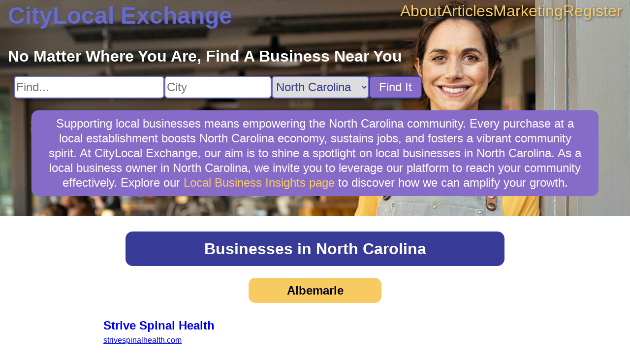

--- FILE ---
content_type: text/html; charset=utf8
request_url: https://citylocal.exchange/search?state=NC
body_size: 28798
content:
 <!DOCTYPE html> <html lang="en-US"> <head> <link rel="stylesheet" href="https://cdnjs.cloudflare.com/ajax/libs/normalize/8.0.1/normalize.min.css"> <link rel="stylesheet" href="/static/ad812a3f75baefd9.css"> <title>Businesses in North Carolina - CityLocal Exchange</title> <meta name="description" content="Discover Businesses in North Carolina on CityLocal Exchange."> <meta name="viewport" content="width=device-width, initial-scale=1"> <script src="https://www.googletagmanager.com/gtag/js?id=G-XH7KKGD641" async></script> <script> window.dataLayer = window.dataLayer || []; function gtag() { dataLayer.push(arguments); } gtag('js', new Date()); gtag('config', 'G-XH7KKGD641'); </script> <link rel="stylesheet" href="/static/d6a46c2f7b7b03bb.css"> </head> <body class="search"> <div class="content">  <header style="background-image: url(/static/7e3f46c1d4e458ff.webp); aspect-ratio: 1920 / 600;"> <nav> <a class="nav-logo" href="/">CityLocal Exchange</a> <div class="nav-links"> <a href="/about" title="About CityLocal Exchange">About</a> <a href="/articles" title="Articles">Articles</a> <a href="/marketing" title="Business Marketing Opportunites">Marketing</a> <a href="/register" title="Register My Business">Register</a> </div> </nav>  <search> <h1>No Matter Where You Are, Find A Business Near You</h1> <form class="search" action="/search"> <input type="text" name="q" aria-label="Search For" placeholder="Find..."><input type="text" name="city" aria-label="Search City" placeholder="City"> <select name="state" aria-label="Search State"> <option value="">State...</option> <option value="AL">Alabama</option><option value="AK">Alaska</option><option value="AZ">Arizona</option><option value="AR">Arkansas</option><option value="CA">California</option><option value="CO">Colorado</option><option value="CT">Connecticut</option><option value="DC">D.C.</option><option value="DE">Delaware</option><option value="FL">Florida</option><option value="GA">Georgia</option><option value="HI">Hawaii</option><option value="ID">Idaho</option><option value="IL">Illinois</option><option value="IN">Indiana</option><option value="IA">Iowa</option><option value="KS">Kansas</option><option value="KY">Kentucky</option><option value="LA">Louisiana</option><option value="ME">Maine</option><option value="MD">Maryland</option><option value="MA">Massachusetts</option><option value="MI">Michigan</option><option value="MN">Minnesota</option><option value="MS">Mississippi</option><option value="MO">Missouri</option><option value="MT">Montana</option><option value="NE">Nebraska</option><option value="NV">Nevada</option><option value="NH">New Hampshire</option><option value="NJ">New Jersey</option><option value="NM">New Mexico</option><option value="NY">New York</option><option value="NC" selected>North Carolina</option><option value="ND">North Dakota</option><option value="OH">Ohio</option><option value="OK">Oklahoma</option><option value="OR">Oregon</option><option value="PA">Pennsylvania</option><option value="PR">Puerto Rico</option><option value="RI">Rhode Island</option><option value="SC">South Carolina</option><option value="SD">South Dakota</option><option value="TN">Tennessee</option><option value="TX">Texas</option><option value="UT">Utah</option><option value="VT">Vermont</option><option value="VI">Virgin Islands</option><option value="VA">Virginia</option><option value="WA">Washington</option><option value="WV">West Virginia</option><option value="WI">Wisconsin</option><option value="WY">Wyoming</option></select> <button type="submit">Find It</button> </form> </search> <div class="blurb">Supporting local businesses means empowering the North Carolina community. Every purchase at a local establishment boosts North Carolina economy, sustains jobs, and fosters a vibrant community spirit. At CityLocal Exchange, our aim is to shine a spotlight on local businesses in North Carolina. As a local business owner in North Carolina, we invite you to leverage our platform to reach your community effectively. Explore our <a href="/resources" title="Local Business Insights">Local Business Insights page</a> to discover how we can amplify your growth.</div></header><main><div class="header"><h1>Businesses in North Carolina</h1></div> <section class="city"> <h2>Albemarle</h2> <ol class="results">  <li> <a class="listing" href="/business/Strive_Spinal_Health" title="Strive Spinal Health in Albemarle, North Carolina">  <h3>Strive Spinal Health</h3> </a> <div class="info"> <a href="https://strivespinalhealth.com" title="Visit strivespinalhealth.com" target="_blank" rel="nofollow noopener external">strivespinalhealth.com</a> </div> <p class="snippet"> Dr. Derek Tucker, the chiropractor at Strive Spinal Health in Albemarle, NC, is an Albemarle native with a passion for seeing the community healthy and thriving. &nbsp;&nbsp; <a href="/business/Strive_Spinal_Health" title="View Full Listing"> Read more… </a> </p>  <a class="address" href="https://google.com/maps/search/1450%20US-52,%20Albemarle,%20NC,%2028801" title="View on Google Maps" target="_blank" rel="nofollow noreferrer external"> &#x1F4CD;&nbsp; <address> 1450 US-52, Albemarle, NC 28801 </address> </a> </li></ol></section> <section class="city"> <h2>Apex</h2> <ol class="results">  <li> <a class="listing" href="/business/Western_Wake" title="Western Wake Treatment Center in Apex, North Carolina">  <img src="https://www.apexmethadonetreatment.com/wp-content/uploads/2018/02/Methodone-Treatment-favi.jpg" alt="Western Wake Treatment Center Logo" referrerpolicy="no-referrer" onerror="this.parentNode.removeChild(this);">  <h3>Western Wake Treatment Center</h3> </a> <div class="info">  <span class="verified" title="This verified business meets our standards for quality service.">&#9989; CityLocal Exchange Trusted Business</span>&nbsp;&bull;&nbsp;<a href="https://www.apexmethadonetreatment.com/" title="Visit www.apexmethadonetreatment.com for addiction counseling" target="_blank" rel="noopener external">www.apexmethadonetreatment.com</a> </div> <p class="snippet"> Apex Heroin &amp; Opioid Drug Rehab Outpatient Treatment, located in Apex, NC, is a drug rehab center that provides outpatient treatment for individuals struggling with pain pills, heroin, or other opioids. &nbsp;&nbsp; <a href="/business/Western_Wake" title="View Full Listing"> Read more… </a> </p>  <a class="address" href="https://google.com/maps/search/2172%20N%20Salem%20St,%20Apex,%20NC,%2027523" title="View on Google Maps" target="_blank" rel="nofollow noreferrer external"> &#x1F4CD;&nbsp; <address> 2172 N Salem St, Apex, NC 27523 </address> </a> </li></ol></section> <section class="city"> <h2>Arden</h2> <ol class="results">  <li> <a class="listing" href="/business/Aeroflow_Health" title="Aeroflow Sleep in Arden, North Carolina">  <img src="https://www.aeroflowsleep.com/favicon-32x32.png" alt="Aeroflow Sleep Logo" referrerpolicy="no-referrer" onerror="this.parentNode.removeChild(this);">  <h3>Aeroflow Sleep</h3> </a> <div class="info">  <span class="verified" title="This verified business meets our standards for quality service.">&#9989; CityLocal Exchange Trusted Business</span>&nbsp;&bull;&nbsp;<a href="https://www.aeroflowsleep.com" title="Visit www.aeroflowsleep.com for aging sleep apnea" target="_blank" rel="noopener external">www.aeroflowsleep.com</a> </div> <p class="snippet"> Aeroflow Sleep is dedicated to providing high-quality CPAP (Continuous Positive Airway Pressure) therapy supplies and support for those diagnosed with sleep apnea. &nbsp;&nbsp; <a href="/business/Aeroflow_Health" title="View Full Listing"> Read more… </a> </p>  <a class="address" href="https://google.com/maps/search/65%20Beale%20Rd,%20Arden,%20NC,%2028704" title="View on Google Maps" target="_blank" rel="nofollow noreferrer external"> &#x1F4CD;&nbsp; <address> 65 Beale Rd, Arden, NC 28704 </address> </a> </li></ol></section> <section class="city"> <h2>Asheville</h2> <ol class="results">  <li> <a class="listing" href="/business/Ceiba_Botanical_Distribution" title="Ceiba Botanical Distribution in Asheville, North Carolina">  <img src="https://ceiba-botanical-distribution.myshopify.com/cdn/shop/files/C_Logo_32x32.png?v=1626988435" alt="Ceiba Botanical Distribution Logo" referrerpolicy="no-referrer" onerror="this.parentNode.removeChild(this);">  <h3>Ceiba Botanical Distribution</h3> </a> <div class="info"> <a href="https://ceibadistribution.com" title="Visit ceibadistribution.com" target="_blank" rel="nofollow noopener external">ceibadistribution.com</a> </div> <p class="snippet"> Ceiba is an online shop that offers a wide range of premium indoor and THCa hemp flower products. They provide lab-tested options for both retail and wholesale customers. &nbsp;&nbsp; <a href="/business/Ceiba_Botanical_Distribution" title="View Full Listing"> Read more… </a> </p>  <a class="address" href="https://google.com/maps/search/146-B%20Weaverville%20Rd,%20Asheville,%20NC,%2028804" title="View on Google Maps" target="_blank" rel="nofollow noreferrer external"> &#x1F4CD;&nbsp; <address> 146-B Weaverville Rd, Asheville, NC 28804 </address> </a> </li> <li> <a class="listing" href="/business/FirstLight_Asheville" title="FirstLight Home Care of Asheville in Asheville, North Carolina">  <h3>FirstLight Home Care of Asheville</h3> </a> <div class="info"> <a href="https://firstlighthomecare.com/home-healthcare-asheville" title="Visit firstlighthomecare.com" target="_blank" rel="nofollow noopener external">firstlighthomecare.com</a> </div> <p class="snippet"> FirstLight Home Care Asheville is an in-home care agency that provides a wide range of services for seniors and adults. &nbsp;&nbsp; <a href="/business/FirstLight_Asheville" title="View Full Listing"> Read more… </a> </p>  <a class="address" href="https://google.com/maps/search/370%20N%20Louisiana%20Ave%20SUITE%20D1,%20Asheville,%20NC,%2028806" title="View on Google Maps" target="_blank" rel="nofollow noreferrer external"> &#x1F4CD;&nbsp; <address> 370 N Louisiana Ave SUITE D1, Asheville, NC 28806 </address> </a> </li></ol></section> <section class="city"> <h2>Bladenboro</h2> <ol class="results">  <li> <a class="listing" href="/business/Lime_Light_Photography_by_Brandy" title="Lime Light Boudoir in Bladenboro, North Carolina">  <img src="https://assets.squarespace.com/universal/default-favicon.ico" alt="Lime Light Boudoir Logo" referrerpolicy="no-referrer" onerror="this.parentNode.removeChild(this);">  <h3>Lime Light Boudoir</h3> </a> <div class="info"> <a href="https://limelight-boudoir.com" title="Visit limelight-boudoir.com" target="_blank" rel="nofollow noopener external">limelight-boudoir.com</a> </div> <p class="snippet"> Lime Light Boudoir Photography is a premier boudoir photography studio located in Bladenboro, North Carolina. They specialize in providing the best boudoir experience for women in the Fayetteville area. &nbsp;&nbsp; <a href="/business/Lime_Light_Photography_by_Brandy" title="View Full Listing"> Read more… </a> </p>  <a class="address" href="https://google.com/maps/search/103%20W%20Seaboard%20St,%20Bladenboro,%20NC,%2028320" title="View on Google Maps" target="_blank" rel="nofollow noreferrer external"> &#x1F4CD;&nbsp; <address> 103 W Seaboard St, Bladenboro, NC 28320 </address> </a> </li></ol></section> <section class="city"> <h2>Cary</h2> <ol class="results">  <li> <a class="listing" href="/business/Crawlspaces_Beyond" title="Crawlspaces &amp; Beyond LLC in Cary, North Carolina">  <img src="https://crawlspacesandbeyond.net/wp-content/uploads/2024/08/cropped-CrawlspacesBeyond-favicon-32x32.png" alt="Crawlspaces &amp; Beyond LLC Logo" referrerpolicy="no-referrer" onerror="this.parentNode.removeChild(this);">  <h3>Crawlspaces &amp; Beyond LLC</h3> </a> <div class="info">  <span class="verified" title="This verified business meets our standards for quality service.">&#9989; CityLocal Exchange Trusted Business</span>&nbsp;&bull;&nbsp;<a href="https://www.crawlspacesandbeyond.net/" title="Visit www.crawlspacesandbeyond.net for attic insulation" target="_blank" rel="noopener external">www.crawlspacesandbeyond.net</a> </div> <p class="snippet"> Crawlspaces &amp; Beyond, based in Cary, North Carolina, specializes in providing essential services to enhance the integrity and health of crawl spaces. &nbsp;&nbsp; <a href="/business/Crawlspaces_Beyond" title="View Full Listing"> Read more… </a> </p>  <a class="address" href="https://google.com/maps/search/7129%20Roberts%20Rd,%20Cary,%20NC,%2027519" title="View on Google Maps" target="_blank" rel="nofollow noreferrer external"> &#x1F4CD;&nbsp; <address> 7129 Roberts Rd, Cary, NC 27519 </address> </a> </li> <li> <a class="listing" href="/business/Crawlspaces_Beyond-_Chapel_Hill" title="Crawlspaces Beyond - Chapel Hill in Cary, North Carolina">  <img src="https://crawlspacesandbeyond.net/wp-content/uploads/2024/08/cropped-CrawlspacesBeyond-favicon-32x32.png" alt="Crawlspaces Beyond - Chapel Hill Logo" referrerpolicy="no-referrer" onerror="this.parentNode.removeChild(this);">  <h3>Crawlspaces Beyond - Chapel Hill</h3> </a> <div class="info">  <span class="verified" title="This verified business meets our standards for quality service.">&#9989; CityLocal Exchange Trusted Business</span>&nbsp;&bull;&nbsp;<a href="https://www.crawlspacesandbeyond.net" title="Visit www.crawlspacesandbeyond.net for attic contractor" target="_blank" rel="noopener external">www.crawlspacesandbeyond.net</a> </div> <p class="snippet"> Crawlspaces &amp; Beyond, based in Cary, NC, offers specialized services aimed at improving the health and integrity of residential crawl spaces. &nbsp;&nbsp; <a href="/business/Crawlspaces_Beyond-_Chapel_Hill" title="View Full Listing"> Read more… </a> </p>  <address class="address">Cary, NC</address> </li> <li> <a class="listing" href="/business/Taxi_in_Raleigh" title="Metro Lines Transportation in Cary, North Carolina">  <img src="https://getoutbailbond.com/wp-content/uploads/2022/12/cropped-Get-out-bail-bond-FF-01-32x32.png" alt="Metro Lines Transportation Logo" referrerpolicy="no-referrer" onerror="this.parentNode.removeChild(this);">  <h3>Metro Lines Transportation</h3> </a> <div class="info"> <a href="https://taxiinraleigh.com" title="Visit taxiinraleigh.com" target="_blank" rel="nofollow noopener external">taxiinraleigh.com</a> </div> <p class="snippet"> Get Out Bail Bonds in Raleigh, NC offers 24/7 bail bond services with reliable bail agents, catering to emergency bail needs. &nbsp;&nbsp; <a href="/business/Taxi_in_Raleigh" title="View Full Listing"> Read more… </a> </p>  <a class="address" href="https://google.com/maps/search/113%20Collier%20Pl%20%232a,%20Cary,%20NC,%2027513" title="View on Google Maps" target="_blank" rel="nofollow noreferrer external"> &#x1F4CD;&nbsp; <address> 113 Collier Pl #2a, Cary, NC 27513 </address> </a> </li></ol></section> <section class="city"> <h2>Charlotte</h2> <ol class="results">  <li> <a class="listing" href="/business/Pams_Orton_Gillingham_Reading_Tutors" title="Pam&apos;s Orton Gillingham Reading Tutors in Charlotte, North Carolina">  <img src="https://pamsreading.com/wp-content/uploads/2020/06/cropped-Pams-tutoring-2-32x32.png" alt="Pam&apos;s Orton Gillingham Reading Tutors Logo" referrerpolicy="no-referrer" onerror="this.parentNode.removeChild(this);">  <h3>Pam's Orton Gillingham Reading Tutors</h3> </a> <div class="info">  <span class="verified" title="This verified business meets our standards for quality service.">&#9989; CityLocal Exchange Trusted Business</span>&nbsp;&bull;&nbsp;<a href="https://pamsreading.com" title="Visit pamsreading.com for online reading specialist" target="_blank" rel="noopener external">pamsreading.com</a> </div> <p class="snippet"> Pam's Orton Gillingham Reading Tutor in Charlotte, NC is a highly experienced tutoring service with over 30 years of experience. &nbsp;&nbsp; <a href="/business/Pams_Orton_Gillingham_Reading_Tutors" title="View Full Listing"> Read more… </a> </p>  <address class="address">Charlotte, NC</address> </li> <li> <a class="listing" href="/business/AFC_Urgent_Care_Monroe_Rd" title="AFC Urgent Care Monroe Rd. in Charlotte, North Carolina">  <h3>AFC Urgent Care Monroe Rd.</h3> </a> <div class="info"> <a href="https://afcurgentcaremonroerd.com" title="Visit afcurgentcaremonroerd.com" target="_blank" rel="nofollow noopener external">afcurgentcaremonroerd.com</a> </div> <p class="snippet"> AFC Urgent Care in Charlotte, NC, located at the intersection of Monroe Rd &amp; McAlway Rd, offers walk-in medical services 7 days a week with extended hours and no appointment necessary. &nbsp;&nbsp; <a href="/business/AFC_Urgent_Care_Monroe_Rd" title="View Full Listing"> Read more… </a> </p>  <a class="address" href="https://google.com/maps/search/4128%20Monroe%20Rd,%20Charlotte,%20NC,%2028205" title="View on Google Maps" target="_blank" rel="nofollow noreferrer external"> &#x1F4CD;&nbsp; <address> 4128 Monroe Rd, Charlotte, NC 28205 </address> </a> </li> <li> <a class="listing" href="/business/Align_Me" title="Align Weight Loss &amp; Body Balancing in Charlotte, North Carolina">  <h3>Align Weight Loss &amp; Body Balancing</h3> </a> <div class="info"> <a href="https://alignme.com" title="Visit alignme.com" target="_blank" rel="nofollow noopener external">alignme.com</a> </div> <p class="snippet"> AlignMe is a website offering personalized posture correctors and back braces to improve posture and alleviate back pain. They provide a 3-step process that includes an assessment, posture training, and support to help users achieve better alignment. &nbsp;&nbsp; <a href="/business/Align_Me" title="View Full Listing"> Read more… </a> </p>  <a class="address" href="https://google.com/maps/search/4012%20Park%20Rd%20ste%20104,%20Charlotte,%20NC,%2028209" title="View on Google Maps" target="_blank" rel="nofollow noreferrer external"> &#x1F4CD;&nbsp; <address> 4012 Park Rd ste 104, Charlotte, NC 28209 </address> </a> </li> <li> <a class="listing" href="/business/Aspen_Contracting_Charlotte" title="Aspen Contracting Inc in Charlotte, North Carolina">  <img src="https://roofsbyaspen.com/favicon.ico" alt="Aspen Contracting Inc Logo" referrerpolicy="no-referrer" onerror="this.parentNode.removeChild(this);">  <h3>Aspen Contracting Inc</h3> </a> <div class="info"> <a href="https://roofsbyaspen.com/charlotte" title="Visit roofsbyaspen.com" target="_blank" rel="nofollow noopener external">roofsbyaspen.com</a> </div> <p class="snippet"> Aspen Contracting is a reputable roofing contractor in Charlotte, NC, with a strong focus on providing high-quality services. They specialize in various aspects of roofing, including repairs, replacements, and installations for both residential and commercial properties. &nbsp;&nbsp; <a href="/business/Aspen_Contracting_Charlotte" title="View Full Listing"> Read more… </a> </p>  <a class="address" href="https://google.com/maps/search/6425%20Bannington%20Road,%20Charlotte,%20NC,%2028226" title="View on Google Maps" target="_blank" rel="nofollow noreferrer external"> &#x1F4CD;&nbsp; <address> 6425 Bannington Road, Charlotte, NC 28226 </address> </a> </li> <li> <a class="listing" href="/business/B-Line_Natural_Energy" title="B-Line Natural Energy in Charlotte, North Carolina">  <h3>B-Line Natural Energy</h3> </a> <div class="info"> <a href="https://blinenaturalenergy.com" title="Visit blinenaturalenergy.com" target="_blank" rel="nofollow noopener external">blinenaturalenergy.com</a> </div> <p class="snippet"> B Line Natural Energy offers natural energy products to help you power through your day. With a focus on providing clean energy without the crash, B Line Natural Energy is dedicated to helping you stay energized and focused. &nbsp;&nbsp; <a href="/business/B-Line_Natural_Energy" title="View Full Listing"> Read more… </a> </p>  <a class="address" href="https://google.com/maps/search/2218%20Randall%20St,%20Charlotte,%20NC,%2028205" title="View on Google Maps" target="_blank" rel="nofollow noreferrer external"> &#x1F4CD;&nbsp; <address> 2218 Randall St, Charlotte, NC 28205 </address> </a> </li> <li> <a class="listing" href="/business/BCB_Brands" title="BCB Brands in Charlotte, North Carolina">  <h3>BCB Brands</h3> </a> <div class="info"> <a href="https://bcbbrands.com/" title="Visit bcbbrands.com" target="_blank" rel="nofollow noopener external">bcbbrands.com</a> </div> <p class="snippet"> BCB Brands offers a range of marketing services to help businesses grow and succeed. Their services include SEO optimization, social media management, paid ads, graphic design, web design, and business coaching. &nbsp;&nbsp; <a href="/business/BCB_Brands" title="View Full Listing"> Read more… </a> </p>  <address class="address">Charlotte, NC</address> </li> <li> <a class="listing" href="/business/BHIC" title="Behavioral Health Intervention Center in Charlotte, North Carolina">  <img src="https://static.wixstatic.com/media/8e7dae_08cc9ea5236243688a10bec915316709%7Emv1.png/v1/fill/w_32%2Ch_32%2Clg_1%2Cusm_0.66_1.00_0.01/8e7dae_08cc9ea5236243688a10bec915316709%7Emv1.png" alt="Behavioral Health Intervention Center Logo" referrerpolicy="no-referrer" onerror="this.parentNode.removeChild(this);">  <h3>Behavioral Health Intervention Center</h3> </a> <div class="info"> <a href="https://cbhic.com/" title="Visit cbhic.com" target="_blank" rel="nofollow noopener external">cbhic.com</a> </div> <p class="snippet"> Behavioral Health Intervention Center (BHIC) is a licensed outpatient substance abuse assessment facility with three locations in Charlotte, North Carolina. &nbsp;&nbsp; <a href="/business/BHIC" title="View Full Listing"> Read more… </a> </p>  <a class="address" href="https://google.com/maps/search/10420%20Park%20Rd,%20Charlotte,%20NC,%2028210" title="View on Google Maps" target="_blank" rel="nofollow noreferrer external"> &#x1F4CD;&nbsp; <address> 10420 Park Rd, Charlotte, NC 28210 </address> </a> </li> <li> <a class="listing" href="/business/Body_Works_Plus" title="Body Works Plus in Charlotte, North Carolina">  <img src="https://bodyworksplus.com/favicon.ico" alt="Body Works Plus Logo" referrerpolicy="no-referrer" onerror="this.parentNode.removeChild(this);">  <h3>Body Works Plus</h3> </a> <div class="info"> <a href="https://www.bodyworksplus.com" title="Visit www.bodyworksplus.com" target="_blank" rel="nofollow noopener external">www.bodyworksplus.com</a> </div> <p class="snippet"> Body Works Plus is a highly regarded auto body shop located in Uptown Charlotte, NC, recognized for its exceptional collision repair services. &nbsp;&nbsp; <a href="/business/Body_Works_Plus" title="View Full Listing"> Read more… </a> </p>  <a class="address" href="https://google.com/maps/search/216%20W%2024th%20St,%20Charlotte,%20NC,%2028206" title="View on Google Maps" target="_blank" rel="nofollow noreferrer external"> &#x1F4CD;&nbsp; <address> 216 W 24th St, Charlotte, NC 28206 </address> </a> </li> <li> <a class="listing" href="/business/Bridge_Mergers" title="Bridge Mergers and Acquisitions in Charlotte, North Carolina">  <h3>Bridge Mergers and Acquisitions</h3> </a> <div class="info"> <a href="https://bridgemergers.com" title="Visit bridgemergers.com" target="_blank" rel="nofollow noopener external">bridgemergers.com</a> </div> <p class="snippet"> Bridge Mergers is a leading mergers and acquisitions advisory firm based in the U.S., specializing in assisting small and medium-sized businesses with strategic transactions. &nbsp;&nbsp; <a href="/business/Bridge_Mergers" title="View Full Listing"> Read more… </a> </p>  <a class="address" href="https://google.com/maps/search/11220%20Elm%20Ln%20%23200,%20Charlotte,%20NC,%2028277" title="View on Google Maps" target="_blank" rel="nofollow noreferrer external"> &#x1F4CD;&nbsp; <address> 11220 Elm Ln #200, Charlotte, NC 28277 </address> </a> </li> <li> <a class="listing" href="/business/Carolina_Data_Recovery" title="Carolina Data Recovery in Charlotte, North Carolina">  <h3>Carolina Data Recovery</h3> </a> <div class="info"> <a href="https://carolinadatarecovery.com" title="Visit carolinadatarecovery.com" target="_blank" rel="nofollow noopener external">carolinadatarecovery.com</a> </div> <p class="snippet"> Carolina Data Recovery in Charlotte, NC is a data recovery company that specializes in recovering data from desktops, laptops, servers, external hard disks, and SSDs. &nbsp;&nbsp; <a href="/business/Carolina_Data_Recovery" title="View Full Listing"> Read more… </a> </p>  <a class="address" href="https://google.com/maps/search/7512%20E%20Independence%20Blvd,%20Charlotte,%20NC,%2028227" title="View on Google Maps" target="_blank" rel="nofollow noreferrer external"> &#x1F4CD;&nbsp; <address> 7512 E Independence Blvd, Charlotte, NC 28227 </address> </a> </li> <li> <a class="listing" href="/business/Charlotte_Health_Center" title="Charlotte Health Center in Charlotte, North Carolina">  <h3>Charlotte Health Center</h3> </a> <div class="info"> <a href="https://charlottehealthcenter.com" title="Visit charlottehealthcenter.com" target="_blank" rel="nofollow noopener external">charlottehealthcenter.com</a> </div> <p class="snippet"> Charlotte Health Center is a trusted healthcare facility located in Charlotte, North Carolina. With a focus on providing comprehensive and personalized care, they offer a wide range of services to meet the diverse needs of their patients. &nbsp;&nbsp; <a href="/business/Charlotte_Health_Center" title="View Full Listing"> Read more… </a> </p>  <a class="address" href="https://google.com/maps/search/4012%20Park%20Rd%20%23103,%20Charlotte,%20NC,%2028209" title="View on Google Maps" target="_blank" rel="nofollow noreferrer external"> &#x1F4CD;&nbsp; <address> 4012 Park Rd #103, Charlotte, NC 28209 </address> </a> </li> <li> <a class="listing" href="/business/Codenetix_Technology_Academy_LLC" title="Codenetix Technology Academy in Charlotte, North Carolina">  <img src="https://assets-global.website-files.com/63e1577e34ecda0e2a5704a4/646997fd6abbc640f11f9712_codnetix-fav.png" alt="Codenetix Technology Academy Logo" referrerpolicy="no-referrer" onerror="this.parentNode.removeChild(this);">  <h3>Codenetix Technology Academy</h3> </a> <div class="info"> <a href="https://www.codenetix.dev" title="Visit www.codenetix.dev" target="_blank" rel="nofollow noopener external">www.codenetix.dev</a> </div> <p class="snippet"> Codenetix Technology in Charlotte, North Carolina, offers cybersecurity and IT services for small to medium-sized businesses. They provide managed security services, penetration testing, co-managed IT support, web development, and cloud solutions. &nbsp;&nbsp; <a href="/business/Codenetix_Technology_Academy_LLC" title="View Full Listing"> Read more… </a> </p>  <address class="address">Charlotte, NC</address> </li> <li> <a class="listing" href="/business/Connextec" title="Connextec in Charlotte, North Carolina">  <img src="https://irp.cdn-website.com/27338321/site_favicon_16_1696778232274.ico" alt="Connextec Logo" referrerpolicy="no-referrer" onerror="this.parentNode.removeChild(this);">  <h3>Connextec</h3> </a> <div class="info"> <a href="https://www.connextec.com/" title="Visit www.connextec.com" target="_blank" rel="nofollow noopener external">www.connextec.com</a> </div> <p class="snippet"> Connextec in Charlotte, NC, offers complete audio and video systems installation services for both commercial and residential spaces. They provide services such as TV wall mounting, smart home systems, security camera installation, smart appliance setup, home theater installations, and more. &nbsp;&nbsp; <a href="/business/Connextec" title="View Full Listing"> Read more… </a> </p>  <a class="address" href="https://google.com/maps/search/8116%20S.%20Tryon%20St.,%20Charlotte,%20NC,%2028273" title="View on Google Maps" target="_blank" rel="nofollow noreferrer external"> &#x1F4CD;&nbsp; <address> 8116 S. Tryon St., Charlotte, NC 28273 </address> </a> </li> <li> <a class="listing" href="/business/Dhillon_Chiropractic" title="Dhillon Chiropractic in Charlotte, North Carolina">  <img src="https://www.dhillonchiro.com/wp-content/uploads/2023/09/cropped-Chiropractic-Charlotte-NC-Dhillon-Chiropractic-Logo-Favicon-32x32.webp" alt="Dhillon Chiropractic Logo" referrerpolicy="no-referrer" onerror="this.parentNode.removeChild(this);">  <h3>Dhillon Chiropractic</h3> </a> <div class="info"> <a href="https://dhillonchiro.com" title="Visit dhillonchiro.com" target="_blank" rel="nofollow noopener external">dhillonchiro.com</a> </div> <p class="snippet"> Dhillon Chiropractic in Charlotte, NC offers quality chiropractic care for relief and wellness. With over 20 years of experience, Dr. &nbsp;&nbsp; <a href="/business/Dhillon_Chiropractic" title="View Full Listing"> Read more… </a> </p>  <a class="address" href="https://google.com/maps/search/10400%20Mallard%20Creek%20Rd%20Suite%20102,%20Charlotte,%20NC,%2028262" title="View on Google Maps" target="_blank" rel="nofollow noreferrer external"> &#x1F4CD;&nbsp; <address> 10400 Mallard Creek Rd Suite 102, Charlotte, NC 28262 </address> </a> </li> <li> <a class="listing" href="/business/Duke_Limo" title="Duke Limo in Charlotte, North Carolina">  <img src="https://dukelimo.com/wp-content/uploads/2024/05/cropped-cropped-DUKE-Limo-Logo-2024-copy-32x32.png" alt="Duke Limo Logo" referrerpolicy="no-referrer" onerror="this.parentNode.removeChild(this);">  <h3>Duke Limo</h3> </a> <div class="info"> <a href="https://dukelimo.com" title="Visit dukelimo.com" target="_blank" rel="nofollow noopener external">dukelimo.com</a> </div> <p class="snippet"> Duke Limo is a trusted chauffeured transportation service based in Charlotte, NC, offering a range of services including airport transportation, private transportation, anniversary transportation, university/college transportation, healthcare transportation, sports event limo service, and concert transportation. &nbsp;&nbsp; <a href="/business/Duke_Limo" title="View Full Listing"> Read more… </a> </p>  <address class="address">Charlotte, NC</address> </li> <li> <a class="listing" href="/business/FirstLight_Charlotte" title="FirstLight HomeCare of Charlotte in Charlotte, North Carolina">  <h3>FirstLight HomeCare of Charlotte</h3> </a> <div class="info"> <a href="https://firstlighthomecare.com/home-healthcare-charlotte" title="Visit firstlighthomecare.com" target="_blank" rel="nofollow noopener external">firstlighthomecare.com</a> </div> <p class="snippet"> FirstLight Home Care Greater Charlotte is an in-home care agency that provides a range of services for seniors and adults. &nbsp;&nbsp; <a href="/business/FirstLight_Charlotte" title="View Full Listing"> Read more… </a> </p>  <a class="address" href="https://google.com/maps/search/8514%20McAlpine%20Park%20Dr%20%23285,%20Charlotte,%20NC,%2028211" title="View on Google Maps" target="_blank" rel="nofollow noreferrer external"> &#x1F4CD;&nbsp; <address> 8514 McAlpine Park Dr #285, Charlotte, NC 28211 </address> </a> </li> <li> <a class="listing" href="/business/Functional_Medicine" title="Functional Medicine SEO in Charlotte, North Carolina">  <img src="https://www.functionalmedicineseo.com/wp-content/uploads/2023/07/cropped-favicon-2-32x32.png" alt="Functional Medicine SEO Logo" referrerpolicy="no-referrer" onerror="this.parentNode.removeChild(this);">  <h3>Functional Medicine SEO</h3> </a> <div class="info"> <a href="https://functionalmedicineseo.com" title="Visit functionalmedicineseo.com" target="_blank" rel="nofollow noopener external">functionalmedicineseo.com</a> </div> <p class="snippet"> Functional Medicine Marketing &amp; SEO for Medical Practices is a company that specializes in helping doctors and practitioners in the functional medicine field improve their online visibility and attract more patients. &nbsp;&nbsp; <a href="/business/Functional_Medicine" title="View Full Listing"> Read more… </a> </p>  <a class="address" href="https://google.com/maps/search/3617%20Maple%20Glen%20Ln,%20Charlotte,%20NC,%2028226" title="View on Google Maps" target="_blank" rel="nofollow noreferrer external"> &#x1F4CD;&nbsp; <address> 3617 Maple Glen Ln, Charlotte, NC 28226 </address> </a> </li> <li> <a class="listing" href="/business/Granite_Transformations_Charlotte" title="Granite Transformations of Charlotte in Charlotte, North Carolina">  <img src="https://granitetransformations.com/favicon-32x32.png" alt="Granite Transformations of Charlotte Logo" referrerpolicy="no-referrer" onerror="this.parentNode.removeChild(this);">  <h3>Granite Transformations of Charlotte</h3> </a> <div class="info"> <a href="https://granitetransformations.com/location/granite-transformations-of-charlotte" title="Visit granitetransformations.com" target="_blank" rel="nofollow noopener external">granitetransformations.com</a> </div> <p class="snippet"> Granite Transformations of Charlotte is a bathroom and kitchen remodeling company specializing in granite countertops. They offer a wide range of products and services, including quartz countertops, cabinet refacing, and mosaic tiles. &nbsp;&nbsp; <a href="/business/Granite_Transformations_Charlotte" title="View Full Listing"> Read more… </a> </p>  <a class="address" href="https://google.com/maps/search/6735%20Reames%20Rd,%20Charlotte,%20NC,%2028216" title="View on Google Maps" target="_blank" rel="nofollow noreferrer external"> &#x1F4CD;&nbsp; <address> 6735 Reames Rd, Charlotte, NC 28216 </address> </a> </li> <li> <a class="listing" href="/business/King_Law_Offices" title="King Law in Charlotte, North Carolina">  <h3>King Law</h3> </a> <div class="info"> <a href="https://kinglawoffices.com" title="Visit kinglawoffices.com" target="_blank" rel="nofollow noopener external">kinglawoffices.com</a> </div> <p class="snippet"> King Law Offices is a law firm that serves clients across Western North Carolina and Upstate South Carolina. They specialize in various practice areas, including family law, estate planning, criminal law, civil disputes, and personal injury. &nbsp;&nbsp; <a href="/business/King_Law_Offices" title="View Full Listing"> Read more… </a> </p>  <a class="address" href="https://google.com/maps/search/1220%20S%20Graham%20St%20%23101,%20Charlotte,%20NC,%2028203" title="View on Google Maps" target="_blank" rel="nofollow noreferrer external"> &#x1F4CD;&nbsp; <address> 1220 S Graham St #101, Charlotte, NC 28203 </address> </a> </li> <li> <a class="listing" href="/business/LeighDeux" title="LeighDeux in Charlotte, North Carolina">  <img src="https://leighdeux.com/cdn/shop/files/LD_web_favicon_32x32.jpg?v=1621800252" alt="LeighDeux Logo" referrerpolicy="no-referrer" onerror="this.parentNode.removeChild(this);">  <h3>LeighDeux</h3> </a> <div class="info"> <a href="https://leighdeux.com" title="Visit leighdeux.com" target="_blank" rel="nofollow noopener external">leighdeux.com</a> </div> <p class="snippet"> LeighDeux offers stylish and cute bedding, pillows, and table lamps for home and dorm decor. They provide a wide range of options that are chic and American-made. &nbsp;&nbsp; <a href="/business/LeighDeux" title="View Full Listing"> Read more… </a> </p>  <a class="address" href="https://google.com/maps/search/355%20Eastover%20Rd,%20Charlotte,%20NC,%2028207" title="View on Google Maps" target="_blank" rel="nofollow noreferrer external"> &#x1F4CD;&nbsp; <address> 355 Eastover Rd, Charlotte, NC 28207 </address> </a> </li> <li> <a class="listing" href="/business/Lineage" title="Lineage in Charlotte, North Carolina">  <img src="https://trustlineage.com/wp-content/uploads/2022/06/cropped-Favicon-32x32.jpg" alt="Lineage Logo" referrerpolicy="no-referrer" onerror="this.parentNode.removeChild(this);">  <h3>Lineage</h3> </a> <div class="info"> <a href="https://trustlineage.com" title="Visit trustlineage.com" target="_blank" rel="nofollow noopener external">trustlineage.com</a> </div> <p class="snippet"> Lineage Solutions is a company that specializes in business communications and offers expert recommendations and equipment to optimize mailing, printing, and document management. &nbsp;&nbsp; <a href="/business/Lineage" title="View Full Listing"> Read more… </a> </p>  <a class="address" href="https://google.com/maps/search/1629%20Cross%20Beam%20Dr,%20Charlotte,%20NC,%2028217" title="View on Google Maps" target="_blank" rel="nofollow noreferrer external"> &#x1F4CD;&nbsp; <address> 1629 Cross Beam Dr, Charlotte, NC 28217 </address> </a> </li> <li> <a class="listing" href="/business/New_Zealands_Best" title="New Zealand&apos;s Best in Charlotte, North Carolina">  <h3>New Zealand's Best</h3> </a> <div class="info"> <a href="https://newzealandsbest.com" title="Visit newzealandsbest.com" target="_blank" rel="nofollow noopener external">newzealandsbest.com</a> </div> <p class="snippet"> CityLocal Exchange showcases BolavitaSlot, a leading online platform offering a unique gambling experience with their slot game ShopeePay 5000. They have implemented the latest technology of barcode QRIS scanning for secure and convenient transactions. &nbsp;&nbsp; <a href="/business/New_Zealands_Best" title="View Full Listing"> Read more… </a> </p>  <a class="address" href="https://google.com/maps/search/7804%20Fairview%20Rd%20%23157,%20Charlotte,%20NC,%2028226" title="View on Google Maps" target="_blank" rel="nofollow noreferrer external"> &#x1F4CD;&nbsp; <address> 7804 Fairview Rd #157, Charlotte, NC 28226 </address> </a> </li> <li> <a class="listing" href="/business/Patterson_Pope" title="Patterson Pope in Charlotte, North Carolina">  <img src="https://pattersonpope.com/favicon-32x32.png" alt="Patterson Pope Logo" referrerpolicy="no-referrer" onerror="this.parentNode.removeChild(this);">  <h3>Patterson Pope</h3> </a> <div class="info"> <a href="https://pattersonpope.com" title="Visit pattersonpope.com" target="_blank" rel="nofollow noopener external">pattersonpope.com</a> </div> <p class="snippet"> Patterson Pope is a company that specializes in high density storage solutions and mobile shelving systems. They offer customizable storage options to improve efficiency and security in various environments. &nbsp;&nbsp; <a href="/business/Patterson_Pope" title="View Full Listing"> Read more… </a> </p>  <a class="address" href="https://google.com/maps/search/3001%20N%20Graham%20St,%20Charlotte,%20NC,%2028206" title="View on Google Maps" target="_blank" rel="nofollow noreferrer external"> &#x1F4CD;&nbsp; <address> 3001 N Graham St, Charlotte, NC 28206 </address> </a> </li> <li> <a class="listing" href="/business/Playground_Guardian" title="Playground Guardian in Charlotte, North Carolina">  <h3>Playground Guardian</h3> </a> <div class="info"> <a href="https://playgroundguardian.com" title="Visit playgroundguardian.com" target="_blank" rel="nofollow noopener external">playgroundguardian.com</a> </div> <p class="snippet"> Playground Guardian is a provider of park and playground inspection services and playground inspection software called Park Protector. With over 50 years of experience in the industry, Playground Guardian offers customized plans to keep parks and playgrounds safe by inspecting equipment, testing safety surfacing, and ensuring compliance with safety regulations and ADA accessibility standards. &nbsp;&nbsp; <a href="/business/Playground_Guardian" title="View Full Listing"> Read more… </a> </p>  <a class="address" href="https://google.com/maps/search/5932%20Old%20Pineville%20Rd,%20Charlotte,%20NC,%2028217" title="View on Google Maps" target="_blank" rel="nofollow noreferrer external"> &#x1F4CD;&nbsp; <address> 5932 Old Pineville Rd, Charlotte, NC 28217 </address> </a> </li> <li> <a class="listing" href="/business/Portable_Oxygen_Solutions" title="Portable Oxygen Solutions in Charlotte, North Carolina">  <img src="https://portableoxygensolutions.com/wp-content/uploads/2022/09/cropped-POS_Logo_favicon_v2-32x32.png" alt="Portable Oxygen Solutions Logo" referrerpolicy="no-referrer" onerror="this.parentNode.removeChild(this);">  <h3>Portable Oxygen Solutions</h3> </a> <div class="info"> <a href="https://portableoxygensolutions.com/" title="Visit portableoxygensolutions.com" target="_blank" rel="nofollow noopener external">portableoxygensolutions.com</a> </div> <p class="snippet"> Portable Oxygen Solutions is an online retailer that specializes in providing portable oxygen concentrators and accessories. They cater to individuals who require oxygen therapy, particularly those with Chronic Obstructive Pulmonary Disease (COPD). &nbsp;&nbsp; <a href="/business/Portable_Oxygen_Solutions" title="View Full Listing"> Read more… </a> </p>  <a class="address" href="https://google.com/maps/search/8000%20Corporate%20Center%20Drive,%20Charlotte,%20NC,%2028226" title="View on Google Maps" target="_blank" rel="nofollow noreferrer external"> &#x1F4CD;&nbsp; <address> 8000 Corporate Center Drive, Charlotte, NC 28226 </address> </a> </li> <li> <a class="listing" href="/business/Providence_Prep_School" title="Providence Prep School in Charlotte, North Carolina">  <img src="https://www.providenceprepschool.com/wp-content/uploads/2018/01/favicon.png" alt="Providence Prep School Logo" referrerpolicy="no-referrer" onerror="this.parentNode.removeChild(this);">  <h3>Providence Prep School</h3> </a> <div class="info"> <a href="https://providenceprepschool.com" title="Visit providenceprepschool.com" target="_blank" rel="nofollow noopener external">providenceprepschool.com</a> </div> <p class="snippet"> Providence Preparatory School is a premier early education provider located in Charlotte, NC. They offer extraordinary private preschool and afterschool programs for children. &nbsp;&nbsp; <a href="/business/Providence_Prep_School" title="View Full Listing"> Read more… </a> </p>  <a class="address" href="https://google.com/maps/search/3031%20Providence%20Rd,%20Charlotte,%20NC,%2028211" title="View on Google Maps" target="_blank" rel="nofollow noreferrer external"> &#x1F4CD;&nbsp; <address> 3031 Providence Rd, Charlotte, NC 28211 </address> </a> </li> <li> <a class="listing" href="/business/Ram_Pavement" title="RAM Pavement in Charlotte, North Carolina">  <img src="https://www.rampavement.com/images/favicon.png" alt="RAM Pavement Logo" referrerpolicy="no-referrer" onerror="this.parentNode.removeChild(this);">  <h3>RAM Pavement</h3> </a> <div class="info"> <a href="https://rampavement.com" title="Visit rampavement.com" target="_blank" rel="nofollow noopener external">rampavement.com</a> </div> <p class="snippet"> RAM Pavement is a paving company based in Charlotte, NC that offers a wide range of pavement services to commercial, industrial, residential, municipal, and educational clients. &nbsp;&nbsp; <a href="/business/Ram_Pavement" title="View Full Listing"> Read more… </a> </p>  <a class="address" href="https://google.com/maps/search/551%20E%20Hebron%20St,%20Charlotte,%20NC,%2028273" title="View on Google Maps" target="_blank" rel="nofollow noreferrer external"> &#x1F4CD;&nbsp; <address> 551 E Hebron St, Charlotte, NC 28273 </address> </a> </li> <li> <a class="listing" href="/business/Richburg_Consulting" title="Richburg Consulting in Charlotte, North Carolina">  <h3>Richburg Consulting</h3> </a> <div class="info"> <a href="https://www.richburgconsulting.com/" title="Visit www.richburgconsulting.com" target="_blank" rel="nofollow noopener external">www.richburgconsulting.com</a> </div> <p class="snippet"> Richburg Consulting is an expert business consulting firm that offers start-up consulting services and marketing packages. With a team of experienced professionals in various industries, including healthcare, technology, finance, driving services, and non-profits, Richburg Consulting is dedicated to helping businesses succeed. &nbsp;&nbsp; <a href="/business/Richburg_Consulting" title="View Full Listing"> Read more… </a> </p>  <address class="address">Charlotte, NC</address> </li> <li> <a class="listing" href="/business/Seacon" title="Seacon Corporation in Charlotte, North Carolina">  <img src="https://seaconcorp.com/wp-content/uploads/2014/07/favicon.png" alt="Seacon Corporation Logo" referrerpolicy="no-referrer" onerror="this.parentNode.removeChild(this);">  <h3>Seacon Corporation</h3> </a> <div class="info"> <a href="https://seaconcorp.com" title="Visit seaconcorp.com" target="_blank" rel="nofollow noopener external">seaconcorp.com</a> </div> <p class="snippet"> Seacon Corporation is a world leader in manufacturing and processing specialty and custom chemicals for the rubber and plastics industries. &nbsp;&nbsp; <a href="/business/Seacon" title="View Full Listing"> Read more… </a> </p>  <a class="address" href="https://google.com/maps/search/1917%20John%20Crosland%20Jr%20Way,%20Charlotte,%20NC,%2028208" title="View on Google Maps" target="_blank" rel="nofollow noreferrer external"> &#x1F4CD;&nbsp; <address> 1917 John Crosland Jr Way, Charlotte, NC 28208 </address> </a> </li> <li> <a class="listing" href="/business/Sterling_Technologies" title="Sterling Technology Solutions in Charlotte, North Carolina">  <img src="https://www.sterling-technology.com/wp-content/uploads/2023/03/sterling-favicon-150x150.png" alt="Sterling Technology Solutions Logo" referrerpolicy="no-referrer" onerror="this.parentNode.removeChild(this);">  <h3>Sterling Technology Solutions</h3> </a> <div class="info"> <a href="https://sterling-technology.com" title="Visit sterling-technology.com" target="_blank" rel="nofollow noopener external">sterling-technology.com</a> </div> <p class="snippet"> Sterling Technology Solutions is an IT support and cybersecurity company based in Charlotte, North Carolina. They offer a range of services including managed IT services, business continuity, technology consulting, email migration, IT security, cloud services, and more. &nbsp;&nbsp; <a href="/business/Sterling_Technologies" title="View Full Listing"> Read more… </a> </p>  <a class="address" href="https://google.com/maps/search/4108%20Park%20Rd%20%23410,%20Charlotte,%20NC,%2028209" title="View on Google Maps" target="_blank" rel="nofollow noreferrer external"> &#x1F4CD;&nbsp; <address> 4108 Park Rd #410, Charlotte, NC 28209 </address> </a> </li> <li> <a class="listing" href="/business/South_Charlotte_Business_Brokers" title="Transworld Business Advisors Charlotte in Charlotte, North Carolina">  <img src="https://images.squarespace-cdn.com/content/v1/5fb6b52c165294526d2606c3/1605809599076-S7P445NNZ87F2B9HCSQO/favicon.ico?format=100w" alt="Transworld Business Advisors Charlotte Logo" referrerpolicy="no-referrer" onerror="this.parentNode.removeChild(this);">  <h3>Transworld Business Advisors Charlotte</h3> </a> <div class="info"> <a href="https://southcharlottebusinessbrokers.com" title="Visit southcharlottebusinessbrokers.com" target="_blank" rel="nofollow noopener external">southcharlottebusinessbrokers.com</a> </div> <p class="snippet"> South Charlotte Business Brokers is a business brokerage firm located in Charlotte, North Carolina. They specialize in selling businesses, helping people buy businesses, franchise development, and have a wide inventory of businesses for sale in Charlotte. &nbsp;&nbsp; <a href="/business/South_Charlotte_Business_Brokers" title="View Full Listing"> Read more… </a> </p>  <a class="address" href="https://google.com/maps/search/3540%20Toringdon%20Way,%20Charlotte,%20NC,%2028277" title="View on Google Maps" target="_blank" rel="nofollow noreferrer external"> &#x1F4CD;&nbsp; <address> 3540 Toringdon Way, Charlotte, NC 28277 </address> </a> </li> <li> <a class="listing" href="/business/Transworld_South_Charlotte" title="Transworld Business Advisors of South Charlotte in Charlotte, North Carolina">  <img src="https://images.squarespace-cdn.com/content/v1/5fb6b52c165294526d2606c3/1605809599076-S7P445NNZ87F2B9HCSQO/favicon.ico?format=100w" alt="Transworld Business Advisors of South Charlotte Logo" referrerpolicy="no-referrer" onerror="this.parentNode.removeChild(this);">  <h3>Transworld Business Advisors of South Charlotte</h3> </a> <div class="info"> <a href="https://southcharlottebusinessbrokers.com" title="Visit southcharlottebusinessbrokers.com" target="_blank" rel="nofollow noopener external">southcharlottebusinessbrokers.com</a> </div> <p class="snippet"> South Charlotte Business Brokers specializes in selling businesses, helping people buy businesses, franchise development, and has a wide inventory of businesses for sale in Charlotte. &nbsp;&nbsp; <a href="/business/Transworld_South_Charlotte" title="View Full Listing"> Read more… </a> </p>  <a class="address" href="https://google.com/maps/search/3540%20Toringdon%20Way%20Suite%20200,%20Charlotte,%20NC,%2028277" title="View on Google Maps" target="_blank" rel="nofollow noreferrer external"> &#x1F4CD;&nbsp; <address> 3540 Toringdon Way Suite 200, Charlotte, NC 28277 </address> </a> </li> <li> <a class="listing" href="/business/United_Utility_Services" title="United Utility Services in Charlotte, North Carolina">  <h3>United Utility Services</h3> </a> <div class="info"> <a href="https://unitedutility.com" title="Visit unitedutility.com" target="_blank" rel="nofollow noopener external">unitedutility.com</a> </div> <p class="snippet"> United Utility is a leading provider of power and electric utility installation services. They specialize in underground and overhead transmission, distribution, substations, engineering, and design. &nbsp;&nbsp; <a href="/business/United_Utility_Services" title="View Full Listing"> Read more… </a> </p>  <a class="address" href="https://google.com/maps/search/13850%20Balntyn%20Corp%20Pl%20%23%20500,%20Charlotte,%20NC,%2028277" title="View on Google Maps" target="_blank" rel="nofollow noreferrer external"> &#x1F4CD;&nbsp; <address> 13850 Balntyn Corp Pl # 500, Charlotte, NC 28277 </address> </a> </li></ol></section> <section class="city"> <h2>Charlottesville</h2> <ol class="results">  <li> <a class="listing" href="/business/Stable_Foundations_Charlottesville" title="Stable Foundations Charlottesville in Charlottesville, North Carolina">  <img src="https://www.stablefoundations.com/wp-content/uploads/2019/02/stable-foundations-favicon.png" alt="Stable Foundations Charlottesville Logo" referrerpolicy="no-referrer" onerror="this.parentNode.removeChild(this);">  <h3>Stable Foundations Charlottesville</h3> </a> <div class="info"> <a href="https://www.stablefoundations.com/" title="Visit www.stablefoundations.com" target="_blank" rel="nofollow noopener external">www.stablefoundations.com</a> </div> <p class="snippet"> Stable Foundations is a reputable foundation repair and crawl space encapsulation company that has been serving the Richmond area and beyond for over 25 years. &nbsp;&nbsp; <a href="/business/Stable_Foundations_Charlottesville" title="View Full Listing"> Read more… </a> </p>  <address class="address">Charlottesville, NC</address> </li></ol></section> <section class="city"> <h2>Clemmons</h2> <ol class="results">  <li> <a class="listing" href="/business/Impact_University" title="Impact University in Clemmons, North Carolina">  <h3>Impact University</h3> </a> <div class="info"> <a href="https://impactuniv.com" title="Visit impactuniv.com" target="_blank" rel="nofollow noopener external">impactuniv.com</a> </div> <p class="snippet"> Impact University is a Christian college located in North Carolina that offers ministry courses and training. Their programs are designed to help future leaders discover and step into their purpose, with true discipleship at the forefront of the learning experience. &nbsp;&nbsp; <a href="/business/Impact_University" title="View Full Listing"> Read more… </a> </p>  <a class="address" href="https://google.com/maps/search/2101%20Lewisville%20Clemmons%20Rd,%20Clemmons,%20NC,%2027012" title="View on Google Maps" target="_blank" rel="nofollow noreferrer external"> &#x1F4CD;&nbsp; <address> 2101 Lewisville Clemmons Rd, Clemmons, NC 27012 </address> </a> </li></ol></section> <section class="city"> <h2>Concord</h2> <ol class="results">  <li> <a class="listing" href="/business/Mirrors_and_Marble" title="Mirrors and Marble Inc. in Concord, North Carolina">  <img src="https://www.mirrorsandmarble.com/cdn/shop/files/apple-icon-144x144_32x32.png?v=1613552102" alt="Mirrors and Marble Inc. Logo" referrerpolicy="no-referrer" onerror="this.parentNode.removeChild(this);">  <h3>Mirrors and Marble Inc.</h3> </a> <div class="info"> <a href="https://mirrorsandmarble.com" title="Visit mirrorsandmarble.com" target="_blank" rel="nofollow noopener external">mirrorsandmarble.com</a> </div> <p class="snippet"> Mirrors &amp; Marble offers a wide selection of elegant LED-lit vanity mirrors, bathroom mirrors, and medicine cabinets for both homes and businesses. &nbsp;&nbsp; <a href="/business/Mirrors_and_Marble" title="View Full Listing"> Read more… </a> </p>  <a class="address" href="https://google.com/maps/search/4464%20Raceway%20Dr%20SW%20Unit%20D,%20Concord,%20NC,%2028027" title="View on Google Maps" target="_blank" rel="nofollow noreferrer external"> &#x1F4CD;&nbsp; <address> 4464 Raceway Dr SW Unit D, Concord, NC 28027 </address> </a> </li> <li> <a class="listing" href="/business/Sedona_Waterproofing_Solutions" title="Sedona Waterproofing Solutions in Concord, North Carolina">  <h3>Sedona Waterproofing Solutions</h3> </a> <div class="info"> <a href="https://www.sedonawaterproofing.com/" title="Visit www.sedonawaterproofing.com" target="_blank" rel="nofollow noopener external">www.sedonawaterproofing.com</a> </div> <p class="snippet"> Sedona Waterproofing Solutions offers crawl space, basement, and foundation waterproofing and repair services in Charlotte, Concord, Harrisburg, and nearby areas. &nbsp;&nbsp; <a href="/business/Sedona_Waterproofing_Solutions" title="View Full Listing"> Read more… </a> </p>  <a class="address" href="https://google.com/maps/search/188%20Crowell%20Dr.%20NW,%20Concord,%20NC,%2028025" title="View on Google Maps" target="_blank" rel="nofollow noreferrer external"> &#x1F4CD;&nbsp; <address> 188 Crowell Dr. NW, Concord, NC 28025 </address> </a> </li> <li> <a class="listing" href="/business/3Way_Plumbing" title="Three Way Plumbing Services in Concord, North Carolina">  <h3>Three Way Plumbing Services</h3> </a> <div class="info"> <a href="https://3wayplumbing.com" title="Visit 3wayplumbing.com" target="_blank" rel="nofollow noopener external">3wayplumbing.com</a> </div> <p class="snippet"> Three Way Plumbing in Charlotte, North Carolina, offers a wide range of plumbing services for residential and commercial customers, including repairs, replacements, installations, drain cleaning, gas lines, sewer lines, water lines, and water filtration. &nbsp;&nbsp; <a href="/business/3Way_Plumbing" title="View Full Listing"> Read more… </a> </p>  <a class="address" href="https://google.com/maps/search/174%20Church%20St%20NE,%20Concord,%20NC,%2028025" title="View on Google Maps" target="_blank" rel="nofollow noreferrer external"> &#x1F4CD;&nbsp; <address> 174 Church St NE, Concord, NC 28025 </address> </a> </li></ol></section> <section class="city"> <h2>Cornelius</h2> <ol class="results">  <li> <a class="listing" href="/business/The_Hive_Foundation" title="The Hive Chiropractic Foundation in Cornelius, North Carolina">  <img src="https://exodushealthcenters.com/wp-content/themes/chiropraise/assets/images/favicon.png" alt="The Hive Chiropractic Foundation Logo" referrerpolicy="no-referrer" onerror="this.parentNode.removeChild(this);">  <h3>The Hive Chiropractic Foundation</h3> </a> <div class="info">  <span class="verified" title="This verified business meets our standards for quality service.">&#9989; CityLocal Exchange Trusted Business</span>&nbsp;&bull;&nbsp;<a href="https://exodushealthcenters.com/" title="Visit exodushealthcenters.com for auriculotherapy" target="_blank" rel="noopener external">exodushealthcenters.com</a> </div> <p class="snippet"> The HIVE Foundation is a chiropractic clinic located in Cornelius, NC. They specialize in low-impact Torque Release Technique (TRT) chiropractic, which focuses on gentle and precise spinal adjustments and alignment. &nbsp;&nbsp; <a href="/business/The_Hive_Foundation" title="View Full Listing"> Read more… </a> </p>  <a class="address" href="https://google.com/maps/search/19460%20Old%20Jetton%20Rd,%20Cornelius,%20NC,%2028031" title="View on Google Maps" target="_blank" rel="nofollow noreferrer external"> &#x1F4CD;&nbsp; <address> 19460 Old Jetton Rd, Cornelius, NC 28031 </address> </a> </li> <li> <a class="listing" href="/business/Gutter_Guards_Charlotte" title="Gutter Guards America in Cornelius, North Carolina">  <img src="https://i0.wp.com/gutterguardsamerica.com/wp-content/uploads/2023/06/cropped-gutter-guards-america-shield-logo-white-32x32.png" alt="Gutter Guards America Logo" referrerpolicy="no-referrer" onerror="this.parentNode.removeChild(this);">  <h3>Gutter Guards America</h3> </a> <div class="info"> <a href="https://gutterguardsamerica.com/charlotte" title="Visit gutterguardsamerica.com" target="_blank" rel="nofollow noopener external">gutterguardsamerica.com</a> </div> <p class="snippet"> Gutter Guards America in Charlotte, North Carolina offers gutter guard installation, seamless aluminum gutters, gutter replacement, gutter cleaning, and gutter repair services. &nbsp;&nbsp; <a href="/business/Gutter_Guards_Charlotte" title="View Full Listing"> Read more… </a> </p>  <a class="address" href="https://google.com/maps/search/10616%20Bailey%20Rd%20Suite%20F,%20Cornelius,%20NC,%2028031" title="View on Google Maps" target="_blank" rel="nofollow noreferrer external"> &#x1F4CD;&nbsp; <address> 10616 Bailey Rd Suite F, Cornelius, NC 28031 </address> </a> </li> <li> <a class="listing" href="/business/Lake_Norman_Spinal_Care" title="Lake Norman Spinal Care in Cornelius, North Carolina">  <img src="https://sp-ao.shortpixel.ai/client/to_webp,q_glossy,ret_img,w_32,h_32/https://lakenormanspinalcare.com/wp-content/uploads/2022/08/cropped-LakeNormanSpinalCare_ICON-32x32.png" alt="Lake Norman Spinal Care Logo" referrerpolicy="no-referrer" onerror="this.parentNode.removeChild(this);">  <h3>Lake Norman Spinal Care</h3> </a> <div class="info"> <a href="https://lakenormanspinalcare.com" title="Visit lakenormanspinalcare.com" target="_blank" rel="nofollow noopener external">lakenormanspinalcare.com</a> </div> <p class="snippet"> Lake Norman Spinal Care is a chiropractic care center located in Cornelius, NC. They specialize in upper cervical chiropractic care, which focuses on the alignment of the top two bones in the neck to promote overall health and wellness. &nbsp;&nbsp; <a href="/business/Lake_Norman_Spinal_Care" title="View Full Listing"> Read more… </a> </p>  <a class="address" href="https://google.com/maps/search/17322%20W%20Catawba%20Ave,%20Cornelius,%20NC,%2028031" title="View on Google Maps" target="_blank" rel="nofollow noreferrer external"> &#x1F4CD;&nbsp; <address> 17322 W Catawba Ave, Cornelius, NC 28031 </address> </a> </li> <li> <a class="listing" href="/business/Spry_Cricket" title="Spry Cricket in Cornelius, North Carolina">  <img src="https://sprycricket.com/user/assets/typhoon/favicon-32x32.png" alt="Spry Cricket Logo" referrerpolicy="no-referrer" onerror="this.parentNode.removeChild(this);">  <h3>Spry Cricket</h3> </a> <div class="info"> <a href="https://sprycricket.com" title="Visit sprycricket.com" target="_blank" rel="nofollow noopener external">sprycricket.com</a> </div> <p class="snippet"> Spry Cricket offers a free SEO audit tool on their website, TheFreeAudit.com. This tool analyzes websites and identifies issues that can negatively impact their SEO. &nbsp;&nbsp; <a href="/business/Spry_Cricket" title="View Full Listing"> Read more… </a> </p>  <a class="address" href="https://google.com/maps/search/8404%20Westmoreland%20Lake%20Dr,%20Cornelius,%20NC,%2028031" title="View on Google Maps" target="_blank" rel="nofollow noreferrer external"> &#x1F4CD;&nbsp; <address> 8404 Westmoreland Lake Dr, Cornelius, NC 28031 </address> </a> </li></ol></section> <section class="city"> <h2>Davidson</h2> <ol class="results">  <li> <a class="listing" href="/business/ES_Johnson_Builders" title="ES Johnson Builders in Davidson, North Carolina">  <h3>ES Johnson Builders</h3> </a> <div class="info">  <span class="verified" title="This verified business meets our standards for quality service.">&#9989; CityLocal Exchange Trusted Business</span>&nbsp;&bull;&nbsp;<a href="https://esjohnson.com" title="Visit esjohnson.com for custom designed home plans" target="_blank" rel="noopener external">esjohnson.com</a> </div> <p class="snippet"> E.S. Johnson Builders, founded in 1964, is a well-established custom home builder serving Davidson, Cornelius, and Charlotte, NC. Specializing in creating custom homes that reflect their clients' dreams and desires, E. &nbsp;&nbsp; <a href="/business/ES_Johnson_Builders" title="View Full Listing"> Read more… </a> </p>  <a class="address" href="https://google.com/maps/search/455%20S%20Main%20St,%20Davidson,%20NC,%2028036" title="View on Google Maps" target="_blank" rel="nofollow noreferrer external"> &#x1F4CD;&nbsp; <address> 455 S Main St, Davidson, NC 28036 </address> </a> </li> <li> <a class="listing" href="/business/Aquanomix" title="Aquanomix in Davidson, North Carolina">  <img src="https://images.squarespace-cdn.com/content/v1/5e4b5d99445a6a5feb1a315a/1581997702593-08BVX7JEPZDJ4ZTBEW5G/favicon.ico?format=100w" alt="Aquanomix Logo" referrerpolicy="no-referrer" onerror="this.parentNode.removeChild(this);">  <h3>Aquanomix</h3> </a> <div class="info"> <a href="https://www.aquanomix.com/" title="Visit www.aquanomix.com" target="_blank" rel="nofollow noopener external">www.aquanomix.com</a> </div> <p class="snippet"> Aquanomix is a water systems and data management company that specializes in smart water technology solutions. With their Symphony™ Software Suite, they offer a cloud-based platform that provides comprehensive and transparent insights into a building's water system 24/7. &nbsp;&nbsp; <a href="/business/Aquanomix" title="View Full Listing"> Read more… </a> </p>  <a class="address" href="https://google.com/maps/search/710%20Northeast%20Dr,%20Davidson,%20NC,%2028036" title="View on Google Maps" target="_blank" rel="nofollow noreferrer external"> &#x1F4CD;&nbsp; <address> 710 Northeast Dr, Davidson, NC 28036 </address> </a> </li></ol></section> <section class="city"> <h2>Denver</h2> <ol class="results">  <li> <a class="listing" href="/business/Hotsy_Online" title="Hotsy Equipment Company in Denver, North Carolina">  <img src="https://www.hotsyonline.com/wp-content/uploads/2018/07/hotsy-favicon.png" alt="Hotsy Equipment Company Logo" referrerpolicy="no-referrer" onerror="this.parentNode.removeChild(this);">  <h3>Hotsy Equipment Company</h3> </a> <div class="info"> <a href="https://hotsyonline.com" title="Visit hotsyonline.com" target="_blank" rel="nofollow noopener external">hotsyonline.com</a> </div> <p class="snippet"> Hotsy Equipment Company is a provider of commercial pressure washers and related services. They offer a wide range of products including cold water and hot water pressure washers, pressure washer detergents, pressure washer trailers, industrial equipment, parts washers, waste water treatment systems, disinfecting equipment, heaters, steamers, scrubbers &amp; sweepers, and water recovery systems. &nbsp;&nbsp; <a href="/business/Hotsy_Online" title="View Full Listing"> Read more… </a> </p>  <a class="address" href="https://google.com/maps/search/Highway%2016-887%20North,%20Denver,%20NC,%2028037" title="View on Google Maps" target="_blank" rel="nofollow noreferrer external"> &#x1F4CD;&nbsp; <address> Highway 16-887 North, Denver, NC 28037 </address> </a> </li></ol></section> <section class="city"> <h2>Durham</h2> <ol class="results">  <li> <a class="listing" href="/business/Clear_Benefits_Group" title="Clear Benefits Group in Durham, North Carolina">  <h3>Clear Benefits Group</h3> </a> <div class="info"> <a href="https://clearbenefitsllc.com" title="Visit clearbenefitsllc.com" target="_blank" rel="nofollow noopener external">clearbenefitsllc.com</a> </div> <p class="snippet"> ClearBenefits Group LLC is a trusted and experienced health insurance and Medicare provider located in Durham, NC. They have been serving individuals and families in the community by offering comprehensive health insurance plans that include coverage under the Affordable Care Act (ACA), the American Rescue Plan Act (ARPA), and Medicare. &nbsp;&nbsp; <a href="/business/Clear_Benefits_Group" title="View Full Listing"> Read more… </a> </p>  <a class="address" href="https://google.com/maps/search/4307%20Western%20Park%20Place,%20Durham,%20NC,%2027705" title="View on Google Maps" target="_blank" rel="nofollow noreferrer external"> &#x1F4CD;&nbsp; <address> 4307 Western Park Place, Durham, NC 27705 </address> </a> </li> <li> <a class="listing" href="/business/Transworld_Central_Carolina" title="Transworld Business Advisors of Durham in Durham, North Carolina">  <img src="https://images.squarespace-cdn.com/content/v1/5eff4e4666dc6236e3adc262/1593790944363-M9H3HA12S6Q23481CVTY/favicon.ico?format=100w" alt="Transworld Business Advisors of Durham Logo" referrerpolicy="no-referrer" onerror="this.parentNode.removeChild(this);">  <h3>Transworld Business Advisors of Durham</h3> </a> <div class="info"> <a href="https://centralcarolinabusinessbroker.com" title="Visit centralcarolinabusinessbroker.com" target="_blank" rel="nofollow noopener external">centralcarolinabusinessbroker.com</a> </div> <p class="snippet"> Transworld Business Advisors Triad is a business brokerage firm based in Greensboro, North Carolina. They specialize in helping business owners sell their businesses and assisting buyers in finding the right opportunities. &nbsp;&nbsp; <a href="/business/Transworld_Central_Carolina" title="View Full Listing"> Read more… </a> </p>  <a class="address" href="https://google.com/maps/search/2530%20Meridian%20Pkwy%20%23300,%20Durham,%20NC,%2027713" title="View on Google Maps" target="_blank" rel="nofollow noreferrer external"> &#x1F4CD;&nbsp; <address> 2530 Meridian Pkwy #300, Durham, NC 27713 </address> </a> </li></ol></section> <section class="city"> <h2>Garner</h2> <ol class="results">  <li> <a class="listing" href="/business/Elite_Moisture_Solutions" title="Elite Moisture Solutions in Garner, North Carolina">  <img src="https://cdn.shortpixel.ai/spai/q_lossy+ret_img+to_webp/www.elitemoisture.com/wp-content/uploads/2024/06/favicon.png" alt="Elite Moisture Solutions Logo" referrerpolicy="no-referrer" onerror="this.parentNode.removeChild(this);">  <h3>Elite Moisture Solutions</h3> </a> <div class="info"> <a href="https://www.elitemoisture.com/" title="Visit www.elitemoisture.com" target="_blank" rel="nofollow noopener external">www.elitemoisture.com</a> </div> <p class="snippet"> Elite Moisture Solutions specializes in crawl space, basement, and foundation repair services throughout North Carolina, including areas like Raleigh, Durham, and Garner. &nbsp;&nbsp; <a href="/business/Elite_Moisture_Solutions" title="View Full Listing"> Read more… </a> </p>  <a class="address" href="https://google.com/maps/search/109%20Professional%20Ct.,%20Garner,%20NC,%2027529" title="View on Google Maps" target="_blank" rel="nofollow noreferrer external"> &#x1F4CD;&nbsp; <address> 109 Professional Ct., Garner, NC 27529 </address> </a> </li></ol></section> <section class="city"> <h2>Gastonia</h2> <ol class="results">  <li> <a class="listing" href="/business/AFC_Urgent_Care_Gastonia_NC" title="AFC Urgent Care Gastonia, NC in Gastonia, North Carolina">  <h3>AFC Urgent Care Gastonia, NC</h3> </a> <div class="info"> <a href="https://afcurgentcaregastonianc.com" title="Visit afcurgentcaregastonianc.com" target="_blank" rel="nofollow noopener external">afcurgentcaregastonianc.com</a> </div> <p class="snippet"> AFC Urgent Care in Gastonia, NC is a walk-in clinic that provides a wide range of medical services. They offer urgent care for non-life-threatening injuries and illnesses, as well as STD testing, flu testing, vaccinations, x-rays, travel medicine, and more. &nbsp;&nbsp; <a href="/business/AFC_Urgent_Care_Gastonia_NC" title="View Full Listing"> Read more… </a> </p>  <a class="address" href="https://google.com/maps/search/1908%20E%20Franklin%20Blvd%20Suite%20100,%20Gastonia,%20NC,%2028054" title="View on Google Maps" target="_blank" rel="nofollow noreferrer external"> &#x1F4CD;&nbsp; <address> 1908 E Franklin Blvd Suite 100, Gastonia, NC 28054 </address> </a> </li></ol></section> <section class="city"> <h2>Granite Falls</h2> <ol class="results">  <li> <a class="listing" href="/business/Atlas_Construction" title="Atlas Construction in Granite Falls, North Carolina">  <h3>Atlas Construction</h3> </a> <div class="info"> <a href="https://atlasconstructionclaims.com/" title="Visit atlasconstructionclaims.com" target="_blank" rel="nofollow noopener external">atlasconstructionclaims.com</a> </div> <p class="snippet"> Atlas Construction is a family-owned roofing contractor based in North Carolina, offering a wide range of exterior remodeling services since 2002. &nbsp;&nbsp; <a href="/business/Atlas_Construction" title="View Full Listing"> Read more… </a> </p>  <a class="address" href="https://google.com/maps/search/5669%20Silver%20Bell%20Ln,%20Granite%20Falls,%20NC,%2028630" title="View on Google Maps" target="_blank" rel="nofollow noreferrer external"> &#x1F4CD;&nbsp; <address> 5669 Silver Bell Ln, Granite Falls, NC 28630 </address> </a> </li></ol></section> <section class="city"> <h2>Greensboro</h2> <ol class="results">  <li> <a class="listing" href="/business/AdvantaClean_of_the_Piedmont" title="AdvantaClean in Greensboro, North Carolina">  <img src="https://www.advantaclean.com/globalassets/managed-assets/acs-favicon.png" alt="AdvantaClean Logo" referrerpolicy="no-referrer" onerror="this.parentNode.removeChild(this);">  <h3>AdvantaClean</h3> </a> <div class="info"> <a href="https://www.advantaclean.com/greensboro-nc" title="Visit www.advantaclean.com" target="_blank" rel="nofollow noopener external">www.advantaclean.com</a> </div> <p class="snippet"> AdvantaClean of The Piedmont in Greensboro, NC offers a range of services including water damage restoration, mold remediation, air duct cleaning, and sanitizing for both residential and commercial properties. &nbsp;&nbsp; <a href="/business/AdvantaClean_of_the_Piedmont" title="View Full Listing"> Read more… </a> </p>  <a class="address" href="https://google.com/maps/search/1316%20Carolina%20St.,%20Greensboro,%20NC,%2027401" title="View on Google Maps" target="_blank" rel="nofollow noreferrer external"> &#x1F4CD;&nbsp; <address> 1316 Carolina St., Greensboro, NC 27401 </address> </a> </li> <li> <a class="listing" href="/business/FirstLight_Guilford" title="FirstLight Home Care of Guilford County in Greensboro, North Carolina">  <h3>FirstLight Home Care of Guilford County</h3> </a> <div class="info"> <a href="https://firstlighthomecare.com/home-healthcare-guilford" title="Visit firstlighthomecare.com" target="_blank" rel="nofollow noopener external">firstlighthomecare.com</a> </div> <p class="snippet"> FirstLight Home Care of Guilford provides home care and caregiver services in the Greensboro area. They offer a range of services, including personal care, companion care, respite care, and dementia care. &nbsp;&nbsp; <a href="/business/FirstLight_Guilford" title="View Full Listing"> Read more… </a> </p>  <a class="address" href="https://google.com/maps/search/308%20Pomona%20Dr%20Suite%20L,%20Greensboro,%20NC,%2027407" title="View on Google Maps" target="_blank" rel="nofollow noreferrer external"> &#x1F4CD;&nbsp; <address> 308 Pomona Dr Suite L, Greensboro, NC 27407 </address> </a> </li> <li> <a class="listing" href="/business/GSO_Contracting%2C_Inc." title="GSO Contracting, Inc. in Greensboro, North Carolina">  <img src="https://gsocontracting.com/wp-content/uploads/2019/10/cropped-favicon-contractor-32x32.png" alt="GSO Contracting, Inc. Logo" referrerpolicy="no-referrer" onerror="this.parentNode.removeChild(this);">  <h3>GSO Contracting, Inc.</h3> </a> <div class="info"> <a href="https://www.gsocontracting.com" title="Visit www.gsocontracting.com" target="_blank" rel="nofollow noopener external">www.gsocontracting.com</a> </div> <p class="snippet"> GSO Contracting, Inc. in Greensboro, NC, offers a range of services including new construction roofing, roof installation and replacement, roof repair, gutters installation, window installation, and siding services for both residential and commercial properties. &nbsp;&nbsp; <a href="/business/GSO_Contracting%2C_Inc." title="View Full Listing"> Read more… </a> </p>  <a class="address" href="https://google.com/maps/search/1006%20Arnold%20St.,%20Greensboro,%20NC,%2027405" title="View on Google Maps" target="_blank" rel="nofollow noreferrer external"> &#x1F4CD;&nbsp; <address> 1006 Arnold St., Greensboro, NC 27405 </address> </a> </li> <li> <a class="listing" href="/business/The_Improvement_Store" title="The Improvement Store in Greensboro, North Carolina">  <img src="https://irp.cdn-website.com/1fcb7738/site_favicon_16_1682622650525.ico" alt="The Improvement Store Logo" referrerpolicy="no-referrer" onerror="this.parentNode.removeChild(this);">  <h3>The Improvement Store</h3> </a> <div class="info"> <a href="https://www.theimprovementstore.com/" title="Visit www.theimprovementstore.com" target="_blank" rel="nofollow noopener external">www.theimprovementstore.com</a> </div> <p class="snippet"> The Improvement Store, located in Greensboro, NC, has been a leading provider of home improvement services since 2006. Known for their high-quality workmanship and diverse range of services, they specialize in roofing (including shingle, metal, and rubber roofs), replacement windows and doors, siding (including James Hardie), fencing, decks, concrete patios, gutters, and more. &nbsp;&nbsp; <a href="/business/The_Improvement_Store" title="View Full Listing"> Read more… </a> </p>  <a class="address" href="https://google.com/maps/search/312%20Orville%20Wright%20Dr.,%20Greensboro,%20NC,%2027409" title="View on Google Maps" target="_blank" rel="nofollow noreferrer external"> &#x1F4CD;&nbsp; <address> 312 Orville Wright Dr., Greensboro, NC 27409 </address> </a> </li></ol></section> <section class="city"> <h2>Greenville</h2> <ol class="results">  <li> <a class="listing" href="/business/Greenville_Treatment_Center" title="Greenville Treatment Center in Greenville, North Carolina">  <img src="https://greenvilletreatmentcenter.com/wp-content/uploads/2018/02/Methodone-Treatment-favi.jpg" alt="Greenville Treatment Center Logo" referrerpolicy="no-referrer" onerror="this.parentNode.removeChild(this);">  <h3>Greenville Treatment Center</h3> </a> <div class="info">  <span class="verified" title="This verified business meets our standards for quality service.">&#9989; CityLocal Exchange Trusted Business</span>&nbsp;&bull;&nbsp;<a href="https://greenvilletreatmentcenter.com" title="Visit greenvilletreatmentcenter.com for addiction counseling" target="_blank" rel="noopener external">greenvilletreatmentcenter.com</a> </div> <p class="snippet"> Greenville Treatment Center is a well-established methadone clinic and drug rehab center located in Greenville, North Carolina. Their primary focus is helping individuals who are struggling with heroin or opioid addiction. &nbsp;&nbsp; <a href="/business/Greenville_Treatment_Center" title="View Full Listing"> Read more… </a> </p>  <address class="address">Greenville, NC</address> </li></ol></section> <section class="city"> <h2>Harrisburg</h2> <ol class="results">  <li> <a class="listing" href="/business/Tint_USA_of_Charlotte" title="Tint USA of Charlotte in Harrisburg, North Carolina">  <img src="https://tintusacharlotte.com/wp-content/uploads/2022/09/favicon-150x150.png" alt="Tint USA of Charlotte Logo" referrerpolicy="no-referrer" onerror="this.parentNode.removeChild(this);">  <h3>Tint USA of Charlotte</h3> </a> <div class="info"> <a href="https://tintusacharlotte.com/" title="Visit tintusacharlotte.com" target="_blank" rel="nofollow noopener external">tintusacharlotte.com</a> </div> <p class="snippet"> Tint USA of Charlotte offers professional and experienced home and commercial window tinting services in Charlotte, NC. They provide a range of services including residential solar window tinting, safety &amp; security film, frosted &amp; decorative films, and smart film for both residential and commercial properties. &nbsp;&nbsp; <a href="/business/Tint_USA_of_Charlotte" title="View Full Listing"> Read more… </a> </p>  <a class="address" href="https://google.com/maps/search/4466%20Sourwood%20Ct.,%20Harrisburg,%20NC,%2028075" title="View on Google Maps" target="_blank" rel="nofollow noreferrer external"> &#x1F4CD;&nbsp; <address> 4466 Sourwood Ct., Harrisburg, NC 28075 </address> </a> </li></ol></section> <section class="city"> <h2>High Point</h2> <ol class="results">  <li> <a class="listing" href="/business/Design_Pros" title="Design Pros in High Point, North Carolina">  <h3>Design Pros</h3> </a> <div class="info"> <a href="https://www.designpros.co" title="Visit www.designpros.co" target="_blank" rel="nofollow noopener external">www.designpros.co</a> </div> <p class="snippet"> Design Pros is a reputable web design agency located in High Point, NC, specializing in creating affordable and professional websites tailored for small businesses. &nbsp;&nbsp; <a href="/business/Design_Pros" title="View Full Listing"> Read more… </a> </p>  <address class="address">High Point, NC</address> </li></ol></section> <section class="city"> <h2>Huntersville</h2> <ol class="results">  <li> <a class="listing" href="/business/Elevate_Beauty_Lounge" title="Elevate Beauty Lounge in Huntersville, North Carolina">  <h3>Elevate Beauty Lounge</h3> </a> <div class="info"> <a href="https://elevatebeautylounge.com" title="Visit elevatebeautylounge.com" target="_blank" rel="nofollow noopener external">elevatebeautylounge.com</a> </div> <p class="snippet"> Elevate Beauty Lounge is a premier hair salon located in Huntersville, NC. They specialize in providing a range of high-quality salon services, including balayage, highlights, haircuts, and hair color treatments. &nbsp;&nbsp; <a href="/business/Elevate_Beauty_Lounge" title="View Full Listing"> Read more… </a> </p>  <a class="address" href="https://google.com/maps/search/14229%20Reese%20Blvd,%20Huntersville,%20NC,%2028078" title="View on Google Maps" target="_blank" rel="nofollow noreferrer external"> &#x1F4CD;&nbsp; <address> 14229 Reese Blvd, Huntersville, NC 28078 </address> </a> </li></ol></section> <section class="city"> <h2>Indian Trail</h2> <ol class="results">  <li> <a class="listing" href="/business/AFC_Urgent_Care_Indian_Trail" title="AFC Urgent Care Indian Trail in Indian Trail, North Carolina">  <h3>AFC Urgent Care Indian Trail</h3> </a> <div class="info"> <a href="https://afcurgentcareindiantrail.com" title="Visit afcurgentcareindiantrail.com" target="_blank" rel="nofollow noopener external">afcurgentcareindiantrail.com</a> </div> <p class="snippet"> AFC Urgent Care &amp; Walk-In Clinic in Indian Trail, NC, offers medical services without the need for an appointment. The clinic is open 7 days a week and provides a variety of services including orthopedics, rapid COVID testing, flu shots, X-rays, laboratory services, sports physicals, STD testing, travel medicine, allergy treatment, occupational health services, and more. &nbsp;&nbsp; <a href="/business/AFC_Urgent_Care_Indian_Trail" title="View Full Listing"> Read more… </a> </p>  <a class="address" href="https://google.com/maps/search/14001%20E%20Independence%20Blvd%20Suite%20C,%20Indian%20Trail,%20NC,%2028079" title="View on Google Maps" target="_blank" rel="nofollow noreferrer external"> &#x1F4CD;&nbsp; <address> 14001 E Independence Blvd Suite C, Indian Trail, NC 28079 </address> </a> </li></ol></section> <section class="city"> <h2>Jacksonville</h2> <ol class="results">  <li> <a class="listing" href="/business/Jacksonville_Drug" title="Jacksonville Treatment Center in Jacksonville, North Carolina">  <img src="https://www.jacksonvillencdrugrehab.com/wp-content/uploads/2018/02/Methodone-Treatment-favi.jpg" alt="Jacksonville Treatment Center Logo" referrerpolicy="no-referrer" onerror="this.parentNode.removeChild(this);">  <h3>Jacksonville Treatment Center</h3> </a> <div class="info">  <span class="verified" title="This verified business meets our standards for quality service.">&#9989; CityLocal Exchange Trusted Business</span>&nbsp;&bull;&nbsp;<a href="https://www.jacksonvillencdrugrehab.com/" title="Visit www.jacksonvillencdrugrehab.com for addiction counseling" target="_blank" rel="noopener external">www.jacksonvillencdrugrehab.com</a> </div> <p class="snippet"> Jacksonville Heroin &amp; Opioid Drug Rehab Outpatient Treatment Center is a reputable outpatient treatment program located in Jacksonville, NC. They specialize in providing comprehensive services to individuals struggling with heroin and opioid addiction. &nbsp;&nbsp; <a href="/business/Jacksonville_Drug" title="View Full Listing"> Read more… </a> </p>  <a class="address" href="https://google.com/maps/search/291%20Huff%20Dr,%20Jacksonville,%20NC,%2028546" title="View on Google Maps" target="_blank" rel="nofollow noreferrer external"> &#x1F4CD;&nbsp; <address> 291 Huff Dr, Jacksonville, NC 28546 </address> </a> </li></ol></section> <section class="city"> <h2>Lumberton</h2> <ol class="results">  <li> <a class="listing" href="/business/Lumberton_Treatment_Center" title="Lumberton Treatment Center in Lumberton, North Carolina">  <img src="https://lumbertonncdrugrehab.com/wp-content/uploads/2018/02/Methodone-Treatment-favi.jpg" alt="Lumberton Treatment Center Logo" referrerpolicy="no-referrer" onerror="this.parentNode.removeChild(this);">  <h3>Lumberton Treatment Center</h3> </a> <div class="info">  <span class="verified" title="This verified business meets our standards for quality service.">&#9989; CityLocal Exchange Trusted Business</span>&nbsp;&bull;&nbsp;<a href="https://lumbertonncdrugrehab.com/" title="Visit lumbertonncdrugrehab.com for addiction counseling" target="_blank" rel="noopener external">lumbertonncdrugrehab.com</a> </div> <p class="snippet"> Lumberton Treatment Center has several clinic locations to serve individuals seeking rehabilitation for heroin or opioid addiction. &nbsp;&nbsp; <a href="/business/Lumberton_Treatment_Center" title="View Full Listing"> Read more… </a> </p>  <a class="address" href="https://google.com/maps/search/2200%20Clyborn%20Church%20Road,%20Lumberton,%20NC,%2028360" title="View on Google Maps" target="_blank" rel="nofollow noreferrer external"> &#x1F4CD;&nbsp; <address> 2200 Clyborn Church Road, Lumberton, NC 28360 </address> </a> </li></ol></section> <section class="city"> <h2>Matthews</h2> <ol class="results">  <li> <a class="listing" href="/business/Banyan_Creative" title="Banyan Creative in Matthews, North Carolina">  <h3>Banyan Creative</h3> </a> <div class="info"> <a href="https://banyancreativenc.com" title="Visit banyancreativenc.com" target="_blank" rel="nofollow noopener external">banyancreativenc.com</a> </div> <p class="snippet"> Banyan Creative is a digital marketing agency based in Durham, North Carolina. They specialize in helping small businesses grow their online presence through website design, search engine optimization (SEO), social media management, and content creation. &nbsp;&nbsp; <a href="/business/Banyan_Creative" title="View Full Listing"> Read more… </a> </p>  <a class="address" href="https://google.com/maps/search/100%20W%20John%20St,%20Matthews,%20NC,%2028105" title="View on Google Maps" target="_blank" rel="nofollow noreferrer external"> &#x1F4CD;&nbsp; <address> 100 W John St, Matthews, NC 28105 </address> </a> </li> <li> <a class="listing" href="/business/CrossFit_Kaiju" title="CrossFit Kaiju in Matthews, North Carolina">  <h3>CrossFit Kaiju</h3> </a> <div class="info"> <a href="https://crossfitkaiju.com" title="Visit crossfitkaiju.com" target="_blank" rel="nofollow noopener external">crossfitkaiju.com</a> </div> <p class="snippet"> CrossFit Kaiju is a community-driven gym located in Matthews, North Carolina. They offer group classes for all fitness levels, including core CrossFit classes, Reboot (low impact workouts), Endurance (focused on running and bodyweight movements), Strongman (brute strength training), Olympic Lifting (Snatch, Clean and Jerk technique), and Personal Training. &nbsp;&nbsp; <a href="/business/CrossFit_Kaiju" title="View Full Listing"> Read more… </a> </p>  <a class="address" href="https://google.com/maps/search/626%20W%20Charles%20St%20%23220,%20Matthews,%20NC,%2028105" title="View on Google Maps" target="_blank" rel="nofollow noreferrer external"> &#x1F4CD;&nbsp; <address> 626 W Charles St #220, Matthews, NC 28105 </address> </a> </li> <li> <a class="listing" href="/business/Mac_Sports_Travel" title="Mac Sports Travel in Matthews, North Carolina">  <img src="https://macsportstravel.com/wp-content/uploads/2018/02/favicon3.png" alt="Mac Sports Travel Logo" referrerpolicy="no-referrer" onerror="this.parentNode.removeChild(this);">  <h3>Mac Sports Travel</h3> </a> <div class="info"> <a href="https://macsportstravel.com" title="Visit macsportstravel.com" target="_blank" rel="nofollow noopener external">macsportstravel.com</a> </div> <p class="snippet"> MAC Sports Travel Agency offers travel packages to sporting events around the world, specializing in golf and tennis. They provide ticket and travel packages for major tournaments such as Wimbledon, Australian Open, US Open, and more. &nbsp;&nbsp; <a href="/business/Mac_Sports_Travel" title="View Full Listing"> Read more… </a> </p>  <a class="address" href="https://google.com/maps/search/9415%20Joines%20Dr,%20Matthews,%20NC,%2028105" title="View on Google Maps" target="_blank" rel="nofollow noreferrer external"> &#x1F4CD;&nbsp; <address> 9415 Joines Dr, Matthews, NC 28105 </address> </a> </li> <li> <a class="listing" href="/business/Northeast_Tool" title="Northeast Tool &amp; Manufacturing in Matthews, North Carolina">  <h3>Northeast Tool &amp; Manufacturing</h3> </a> <div class="info"> <a href="https://northeasttool.us" title="Visit northeasttool.us" target="_blank" rel="nofollow noopener external">northeasttool.us</a> </div> <p class="snippet"> Northeast Tool is a contract manufacturing company and engineering firm based in Matthews, North Carolina. With over half a century of experience, they specialize in precision manufacturing and offer customized services for industries such as aerospace, defense, energy, medical, and commercial. &nbsp;&nbsp; <a href="/business/Northeast_Tool" title="View Full Listing"> Read more… </a> </p>  <a class="address" href="https://google.com/maps/search/15200%20Idlewild%20Rd,%20Matthews,%20NC,%2028104" title="View on Google Maps" target="_blank" rel="nofollow noreferrer external"> &#x1F4CD;&nbsp; <address> 15200 Idlewild Rd, Matthews, NC 28104 </address> </a> </li> <li> <a class="listing" href="/business/ShareMyToolbox" title="ShareMyToolbox in Matthews, North Carolina">  <img src="https://www.sharemytoolbox.com/wp-content/uploads/2022/07/cropped-favicon1-32x32.png" alt="ShareMyToolbox Logo" referrerpolicy="no-referrer" onerror="this.parentNode.removeChild(this);">  <h3>ShareMyToolbox</h3> </a> <div class="info"> <a href="https://sharemytoolbox.com" title="Visit sharemytoolbox.com" target="_blank" rel="nofollow noopener external">sharemytoolbox.com</a> </div> <p class="snippet"> ShareMyToolbox is a small tool tracking solution designed specifically for contractors and field-based teams. It offers a mobile-first platform that allows users to easily track, share, and manage their tools. &nbsp;&nbsp; <a href="/business/ShareMyToolbox" title="View Full Listing"> Read more… </a> </p>  <a class="address" href="https://google.com/maps/search/534%20West%20John%20St%20%23210,%20Matthews,%20NC,%2028105" title="View on Google Maps" target="_blank" rel="nofollow noreferrer external"> &#x1F4CD;&nbsp; <address> 534 West John St #210, Matthews, NC 28105 </address> </a> </li></ol></section> <section class="city"> <h2>Mooresville</h2> <ol class="results">  <li> <a class="listing" href="/business/Foundation_Homes_Residential" title="Foundation Homes Residential in Mooresville, North Carolina">  <h3>Foundation Homes Residential</h3> </a> <div class="info">  <span class="verified" title="This verified business meets our standards for quality service.">&#9989; CityLocal Exchange Trusted Business</span>&nbsp;&bull;&nbsp;<a href="https://www.foundationhomeslkn.com" title="Visit www.foundationhomeslkn.com for custom floor plans" target="_blank" rel="noopener external">www.foundationhomeslkn.com</a> </div> <p class="snippet"> Foundation Homes is a custom home builder located in Lake Norman, NC, dedicated to delivering high-quality craftsmanship and a seamless design-build experience. &nbsp;&nbsp; <a href="/business/Foundation_Homes_Residential" title="View Full Listing"> Read more… </a> </p>  <a class="address" href="https://google.com/maps/search/438%20Williamson%20Rd,%20Mooresville,%20NC,%2028117" title="View on Google Maps" target="_blank" rel="nofollow noreferrer external"> &#x1F4CD;&nbsp; <address> 438 Williamson Rd, Mooresville, NC 28117 </address> </a> </li> <li> <a class="listing" href="/business/Trailblaze_Paints" title="Trailblaze Paints in Mooresville, North Carolina">  <h3>Trailblaze Paints</h3> </a> <div class="info"> <a href="https://trailblazepaintsnc.com" title="Visit trailblazepaintsnc.com" target="_blank" rel="nofollow noopener external">trailblazepaintsnc.com</a> </div> <p class="snippet"> Trailblaze Paints is a premier painting company located in Mooresville, North Carolina, dedicated to serving both residential and commercial clients for over five years. &nbsp;&nbsp; <a href="/business/Trailblaze_Paints" title="View Full Listing"> Read more… </a> </p>  <a class="address" href="https://google.com/maps/search/166%20Torrence%20Chapel%20Rd,%20Mooresville,%20NC,%2028117" title="View on Google Maps" target="_blank" rel="nofollow noreferrer external"> &#x1F4CD;&nbsp; <address> 166 Torrence Chapel Rd, Mooresville, NC 28117 </address> </a> </li></ol></section> <section class="city"> <h2>Morehead City</h2> <ol class="results">  <li> <a class="listing" href="/business/Morehead_City_Treatment" title="Morehead City Treatment Center in Morehead City, North Carolina">  <img src="https://moreheadcitytreatment.com/wp-content/uploads/2018/02/Methodone-Treatment-favi.jpg" alt="Morehead City Treatment Center Logo" referrerpolicy="no-referrer" onerror="this.parentNode.removeChild(this);">  <h3>Morehead City Treatment Center</h3> </a> <div class="info">  <span class="verified" title="This verified business meets our standards for quality service.">&#9989; CityLocal Exchange Trusted Business</span>&nbsp;&bull;&nbsp;<a href="https://moreheadcitytreatment.com" title="Visit moreheadcitytreatment.com for drug addiction counseling" target="_blank" rel="noopener external">moreheadcitytreatment.com</a> </div> <p class="snippet"> Morehead City Treatment Center is part of a network of private drug rehabilitation centers in North Carolina. Their clinic in Morehead City is dedicated to helping adults overcome addiction to heroin and opioids through methadone treatment and counseling. &nbsp;&nbsp; <a href="/business/Morehead_City_Treatment" title="View Full Listing"> Read more… </a> </p>  <a class="address" href="https://google.com/maps/search/309%20Commerce%20Avenue,%20Morehead%20City,%20NC,%2028557" title="View on Google Maps" target="_blank" rel="nofollow noreferrer external"> &#x1F4CD;&nbsp; <address> 309 Commerce Avenue, Morehead City, NC 28557 </address> </a> </li></ol></section> <section class="city"> <h2>Morganton</h2> <ol class="results">  <li> <a class="listing" href="/business/Morganton_Hemp" title="Morganton Hemp in Morganton, North Carolina">  <img src="https://irp.cdn-website.com/724e96f9/site_favicon_16_1673891978295.ico" alt="Morganton Hemp Logo" referrerpolicy="no-referrer" onerror="this.parentNode.removeChild(this);">  <h3>Morganton Hemp</h3> </a> <div class="info"> <a href="https://morgantonhemp.com/" title="Visit morgantonhemp.com" target="_blank" rel="nofollow noopener external">morgantonhemp.com</a> </div> <p class="snippet"> Morganton Hemp is an independently owned online dispensary based in Morganton, North Carolina. They specialize in selling high-quality CBD, hemp, and THC products such as Delta-8 and Delta-9 edibles, vape pens/juices, flowers, and more. &nbsp;&nbsp; <a href="/business/Morganton_Hemp" title="View Full Listing"> Read more… </a> </p>  <a class="address" href="https://google.com/maps/search/304%20Burkemont%20Ave,%20Morganton,%20NC,%2028655" title="View on Google Maps" target="_blank" rel="nofollow noreferrer external"> &#x1F4CD;&nbsp; <address> 304 Burkemont Ave, Morganton, NC 28655 </address> </a> </li></ol></section> <section class="city"> <h2>Morrisville</h2> <ol class="results">  <li> <a class="listing" href="/business/Gutter_Guards_Alpharetta" title="Gutter Guards America in Morrisville, North Carolina">  <h3>Gutter Guards America</h3> </a> <div class="info"> <a href="https://gutterguardsamerica.com/alpharetta" title="Visit gutterguardsamerica.com" target="_blank" rel="nofollow noopener external">gutterguardsamerica.com</a> </div> <p class="snippet"> Gutter Guards America, located in Alpharetta, specializes in providing high-quality gutter protection solutions designed to keep your gutters clean and functioning efficiently. &nbsp;&nbsp; <a href="/business/Gutter_Guards_Alpharetta" title="View Full Listing"> Read more… </a> </p>  <a class="address" href="https://google.com/maps/search/10410%20Globe%20Rd%20Ste%20114,%20Morrisville,%20NC,%2027560" title="View on Google Maps" target="_blank" rel="nofollow noreferrer external"> &#x1F4CD;&nbsp; <address> 10410 Globe Rd Ste 114, Morrisville, NC 27560 </address> </a> </li> <li> <a class="listing" href="/business/Gutter_Guards_Raleigh" title="Gutter Guards America in Morrisville, North Carolina">  <img src="https://i0.wp.com/gutterguardsamerica.com/wp-content/uploads/2023/06/cropped-gutter-guards-america-shield-logo-white-32x32.png" alt="Gutter Guards America Logo" referrerpolicy="no-referrer" onerror="this.parentNode.removeChild(this);">  <h3>Gutter Guards America</h3> </a> <div class="info"> <a href="https://gutterguardsamerica.com/raleigh" title="Visit gutterguardsamerica.com" target="_blank" rel="nofollow noopener external">gutterguardsamerica.com</a> </div> <p class="snippet"> Gutter Guards America in Raleigh, North Carolina offers installation, replacement, cleaning, and repair services for gutter guards. They also provide seamless aluminum gutters. &nbsp;&nbsp; <a href="/business/Gutter_Guards_Raleigh" title="View Full Listing"> Read more… </a> </p>  <a class="address" href="https://google.com/maps/search/10410%20Globe%20Rd%20Ste%20114,%20Morrisville,%20NC,%2027560" title="View on Google Maps" target="_blank" rel="nofollow noreferrer external"> &#x1F4CD;&nbsp; <address> 10410 Globe Rd Ste 114, Morrisville, NC 27560 </address> </a> </li></ol></section> <section class="city"> <h2>Mount Gilead</h2> <ol class="results">  <li> <a class="listing" href="/business/All_Truss" title="ALL TRUSS in Mount Gilead, North Carolina">  <h3>ALL TRUSS</h3> </a> <div class="info"> <a href="https://alltrussllc.com" title="Visit alltrussllc.com" target="_blank" rel="nofollow noopener external">alltrussllc.com</a> </div> <p class="snippet"> All Truss LLC is a leading wood truss manufacturer located just outside Charlotte. They provide essential wood components such as trusses, joists, and rafters for various construction projects across the United States. &nbsp;&nbsp; <a href="/business/All_Truss" title="View Full Listing"> Read more… </a> </p>  <a class="address" href="https://google.com/maps/search/409%20N%20Main%20St,%20Mount%20Gilead,%20NC,%2027306" title="View on Google Maps" target="_blank" rel="nofollow noreferrer external"> &#x1F4CD;&nbsp; <address> 409 N Main St, Mount Gilead, NC 27306 </address> </a> </li></ol></section> <section class="city"> <h2>Nags Head</h2> <ol class="results">  <li> <a class="listing" href="/business/Nags_Head_Treatment_Center" title="Nags Head Treatment Center in Nags Head, North Carolina">  <img src="https://nagsheadtreatment.com/wp-content/uploads/2018/02/Methodone-Treatment-favi.jpg" alt="Nags Head Treatment Center Logo" referrerpolicy="no-referrer" onerror="this.parentNode.removeChild(this);">  <h3>Nags Head Treatment Center</h3> </a> <div class="info">  <span class="verified" title="This verified business meets our standards for quality service.">&#9989; CityLocal Exchange Trusted Business</span>&nbsp;&bull;&nbsp;<a href="https://nagsheadtreatment.com/" title="Visit nagsheadtreatment.com for addiction counseling" target="_blank" rel="noopener external">nagsheadtreatment.com</a> </div> <p class="snippet"> Nags Head Treatment Center is an outpatient rehab center located in Nags Head, NC. They specialize in providing comprehensive treatment for individuals struggling with heroin and opioid addiction. &nbsp;&nbsp; <a href="/business/Nags_Head_Treatment_Center" title="View Full Listing"> Read more… </a> </p>  <a class="address" href="https://google.com/maps/search/2224%20S%20Croatan%20Hwy,%20Nags%20Head,%20NC,%2027959" title="View on Google Maps" target="_blank" rel="nofollow noreferrer external"> &#x1F4CD;&nbsp; <address> 2224 S Croatan Hwy, Nags Head, NC 27959 </address> </a> </li></ol></section> <section class="city"> <h2>Otto</h2> <ol class="results">  <li> <a class="listing" href="/business/Courses_for_Advanced_Learning" title="Courses for Advanced Learning in Otto, North Carolina">  <h3>Courses for Advanced Learning</h3> </a> <div class="info"> <a href="https://cfalpro.com" title="Visit cfalpro.com" target="_blank" rel="nofollow noopener external">cfalpro.com</a> </div> <p class="snippet"> Certified Facilitator of Adult Learning (CFAL) is an online platform that offers courses and mentorship to help individuals develop their own workshops or training courses. &nbsp;&nbsp; <a href="/business/Courses_for_Advanced_Learning" title="View Full Listing"> Read more… </a> </p>  <a class="address" href="https://google.com/maps/search/43%20Shambala%20Way,%20Otto,%20NC,%2028763" title="View on Google Maps" target="_blank" rel="nofollow noreferrer external"> &#x1F4CD;&nbsp; <address> 43 Shambala Way, Otto, NC 28763 </address> </a> </li> <li> <a class="listing" href="/business/Mountain_Valley_Center" title="Mountain Valley Center in Otto, North Carolina">  <h3>Mountain Valley Center</h3> </a> <div class="info"> <a href="https://mountainvalleycenter.com" title="Visit mountainvalleycenter.com" target="_blank" rel="nofollow noopener external">mountainvalleycenter.com</a> </div> <p class="snippet"> Mountain Valley Center is a spiritual shop and metaphysical store located in Otto, NC. They offer a wide range of products and services to support healing and well-being, including crystals, jewelry, sage, candles, sound healing, and more. &nbsp;&nbsp; <a href="/business/Mountain_Valley_Center" title="View Full Listing"> Read more… </a> </p>  <a class="address" href="https://google.com/maps/search/43%20Shambala%20Way,%20Otto,%20NC,%2028763" title="View on Google Maps" target="_blank" rel="nofollow noreferrer external"> &#x1F4CD;&nbsp; <address> 43 Shambala Way, Otto, NC 28763 </address> </a> </li></ol></section> <section class="city"> <h2>Pineville</h2> <ol class="results">  <li> <a class="listing" href="/business/MigWay" title="MigWay, Inc in Pineville, North Carolina">  <img src="https://migway.com/images/favicon/favicon-32x32.ico" alt="MigWay, Inc Logo" referrerpolicy="no-referrer" onerror="this.parentNode.removeChild(this);">  <h3>MigWay, Inc</h3> </a> <div class="info"> <a href="https://migway.com" title="Visit migway.com" target="_blank" rel="nofollow noopener external">migway.com</a> </div> <p class="snippet"> MigWay Inc is a trucking and logistics company based in Pineville, North Carolina. They offer expedited shipping, warehousing, and dry van transportation services. &nbsp;&nbsp; <a href="/business/MigWay" title="View Full Listing"> Read more… </a> </p>  <a class="address" href="https://google.com/maps/search/9349%20China%20Grove%20Church%20Rd,%20Pineville,%20NC,%2028134" title="View on Google Maps" target="_blank" rel="nofollow noreferrer external"> &#x1F4CD;&nbsp; <address> 9349 China Grove Church Rd, Pineville, NC 28134 </address> </a> </li></ol></section> <section class="city"> <h2>Pittsboro</h2> <ol class="results">  <li> <a class="listing" href="/business/Smart_Cars" title="Smart Cars By Wieland in Pittsboro, North Carolina">  <h3>Smart Cars By Wieland</h3> </a> <div class="info"> <a href="https://smartcars1.com" title="Visit smartcars1.com" target="_blank" rel="nofollow noopener external">smartcars1.com</a> </div> <p class="snippet"> Smart Cars by Wieland Ltd. is a used car dealership located in Pittsboro, NC. They offer a wide selection of quality used vehicles at great prices. &nbsp;&nbsp; <a href="/business/Smart_Cars" title="View Full Listing"> Read more… </a> </p>  <a class="address" href="https://google.com/maps/search/471%20Hillsboro%20St,%20Pittsboro,%20NC,%2027312" title="View on Google Maps" target="_blank" rel="nofollow noreferrer external"> &#x1F4CD;&nbsp; <address> 471 Hillsboro St, Pittsboro, NC 27312 </address> </a> </li></ol></section> <section class="city"> <h2>Providence</h2> <ol class="results">  <li> <a class="listing" href="/business/Danville_Transmission_Inc" title="Danville Transmission in Providence, North Carolina">  <h3>Danville Transmission</h3> </a> <div class="info"> <a href="https://danvilletransmissions.com" title="Visit danvilletransmissions.com" target="_blank" rel="nofollow noopener external">danvilletransmissions.com</a> </div> <p class="snippet"> Danville Transmissions is a trusted auto repair shop in Danville, offering a wide range of services including transmission repair, maintenance, and rebuilding. &nbsp;&nbsp; <a href="/business/Danville_Transmission_Inc" title="View Full Listing"> Read more… </a> </p>  <a class="address" href="https://google.com/maps/search/119%20Gatewood%20Business%20Park%20Dr,%20Providence,%20NC,%2027315" title="View on Google Maps" target="_blank" rel="nofollow noreferrer external"> &#x1F4CD;&nbsp; <address> 119 Gatewood Business Park Dr, Providence, NC 27315 </address> </a> </li></ol></section> <section class="city"> <h2>Raleigh</h2> <ol class="results">  <li> <a class="listing" href="/business/Aspen_Contracting_Raleigh" title="Aspen Contracting Raleigh in Raleigh, North Carolina">  <img src="https://roofsbyaspen.com/favicon.ico" alt="Aspen Contracting Raleigh Logo" referrerpolicy="no-referrer" onerror="this.parentNode.removeChild(this);">  <h3>Aspen Contracting Raleigh</h3> </a> <div class="info">  <span class="verified" title="This verified business meets our standards for quality service.">&#9989; CityLocal Exchange Trusted Business</span>&nbsp;&bull;&nbsp;<a href="https://roofsbyaspen.com/raleigh" title="Visit roofsbyaspen.com for roofing contractor" target="_blank" rel="noopener external">roofsbyaspen.com</a> </div> <p class="snippet"> Aspen Contracting is a local Raleigh roofing contractor with offices nationwide. They are known for being one of the best roofing contractors in the country and have received an A+ rating from the Better Business Bureau. &nbsp;&nbsp; <a href="/business/Aspen_Contracting_Raleigh" title="View Full Listing"> Read more… </a> </p>  <address class="address">Raleigh, NC</address> </li> <li> <a class="listing" href="/business/Crawlspaces_Beyond_Raleigh" title="Crawlspaces Beyond Raleigh in Raleigh, North Carolina">  <img src="https://crawlspacesandbeyond.net/wp-content/uploads/2024/08/cropped-CrawlspacesBeyond-favicon-32x32.png" alt="Crawlspaces Beyond Raleigh Logo" referrerpolicy="no-referrer" onerror="this.parentNode.removeChild(this);">  <h3>Crawlspaces Beyond Raleigh</h3> </a> <div class="info">  <span class="verified" title="This verified business meets our standards for quality service.">&#9989; CityLocal Exchange Trusted Business</span>&nbsp;&bull;&nbsp;<a href="https://www.crawlspacesandbeyond.net" title="Visit www.crawlspacesandbeyond.net for attic insulation" target="_blank" rel="noopener external">www.crawlspacesandbeyond.net</a> </div> <p class="snippet"> Crawlspaces &amp; Beyond is a leading crawl space service provider based in Cary, North Carolina, dedicated to enhancing home health and structural integrity. &nbsp;&nbsp; <a href="/business/Crawlspaces_Beyond_Raleigh" title="View Full Listing"> Read more… </a> </p>  <address class="address">Raleigh, NC</address> </li> <li> <a class="listing" href="/business/Methadone_Treatment" title="Methadone Treatment in Raleigh, North Carolina">  <img src="https://methadonetreatmenttoday.com/wp-content/uploads/2018/02/Methodone-Treatment-favi.jpg" alt="Methadone Treatment Logo" referrerpolicy="no-referrer" onerror="this.parentNode.removeChild(this);">  <h3>Methadone Treatment</h3> </a> <div class="info">  <span class="verified" title="This verified business meets our standards for quality service.">&#9989; CityLocal Exchange Trusted Business</span>&nbsp;&bull;&nbsp;<a href="https://methadonetreatmenttoday.com/" title="Visit methadonetreatmenttoday.com for addiction treatment clinics" target="_blank" rel="noopener external">methadonetreatmenttoday.com</a> </div> <p class="snippet"> Aurora Health is a reputable addiction treatment center with a strong presence in North Carolina. They specialize in providing methadone treatments, counseling, and rehab services to individuals struggling with heroin or opioid addiction. &nbsp;&nbsp; <a href="/business/Methadone_Treatment" title="View Full Listing"> Read more… </a> </p>  <address class="address">Raleigh, NC</address> </li> <li> <a class="listing" href="/business/Caring_Senior_-_Raleigh_NC" title="Caring Senior Service Raleigh in Raleigh, North Carolina">  <img src="https://www.caringseniorservice.com/hubfs/CSS_january2019/Images/Fill%2035.svg" alt="Caring Senior Service Raleigh Logo" referrerpolicy="no-referrer" onerror="this.parentNode.removeChild(this);">  <h3>Caring Senior Service Raleigh</h3> </a> <div class="info"> <a href="https://www.caringseniorservice.com/raleigh" title="Visit www.caringseniorservice.com" target="_blank" rel="nofollow noopener external">www.caringseniorservice.com</a> </div> <p class="snippet"> Caring Senior Service is the most trusted provider of professional at-home elder care and senior living assistance in the Raleigh, NC area. &nbsp;&nbsp; <a href="/business/Caring_Senior_-_Raleigh_NC" title="View Full Listing"> Read more… </a> </p>  <a class="address" href="https://google.com/maps/search/5630%20Six%20Forks%20Rd,%20Raleigh,%20NC,%2027609" title="View on Google Maps" target="_blank" rel="nofollow noreferrer external"> &#x1F4CD;&nbsp; <address> 5630 Six Forks Rd, Raleigh, NC 27609 </address> </a> </li> <li> <a class="listing" href="/business/Covis" title="Covis in Raleigh, North Carolina">  <img src="https://covis-stone.com/wp-content/uploads/2020/06/favicon.png" alt="Covis Logo" referrerpolicy="no-referrer" onerror="this.parentNode.removeChild(this);">  <h3>Covis</h3> </a> <div class="info"> <a href="https://covis-stone.com" title="Visit covis-stone.com" target="_blank" rel="nofollow noopener external">covis-stone.com</a> </div> <p class="snippet"> COVIS is a hardscaping and stone paving company based in Raleigh, North Carolina. They specialize in creating outdoor living spaces such as custom patios, fire pits, fireplaces, outdoor kitchens, and grill islands. &nbsp;&nbsp; <a href="/business/Covis" title="View Full Listing"> Read more… </a> </p>  <a class="address" href="https://google.com/maps/search/4904%20Waters%20Edge%20Dr%20%23200,%20Raleigh,%20NC,%2027606" title="View on Google Maps" target="_blank" rel="nofollow noreferrer external"> &#x1F4CD;&nbsp; <address> 4904 Waters Edge Dr #200, Raleigh, NC 27606 </address> </a> </li> <li> <a class="listing" href="/business/Hafsa_Building_Group" title="Hafsa Building Group in Raleigh, North Carolina">  <h3>Hafsa Building Group</h3> </a> <div class="info"> <a href="https://hafsabuildinggroup.com/" title="Visit hafsabuildinggroup.com" target="_blank" rel="nofollow noopener external">hafsabuildinggroup.com</a> </div> <p class="snippet"> Hafsa Building Group is a distinguished custom home builder based in Raleigh, North Carolina, dedicated to delivering high-quality homes with an emphasis on excellence and transparency. &nbsp;&nbsp; <a href="/business/Hafsa_Building_Group" title="View Full Listing"> Read more… </a> </p>  <a class="address" href="https://google.com/maps/search/7840%20Alexander%20Promenade%20Pl.%20Ste.%20135,%20Raleigh,%20NC,%2027617" title="View on Google Maps" target="_blank" rel="nofollow noreferrer external"> &#x1F4CD;&nbsp; <address> 7840 Alexander Promenade Pl. Ste. 135, Raleigh, NC 27617 </address> </a> </li></ol></section> <section class="city"> <h2>Rockingham</h2> <ol class="results">  <li> <a class="listing" href="/business/Dr_David_Arnold" title="Dr. David Arnold in Rockingham, North Carolina">  <h3>Dr. David Arnold</h3> </a> <div class="info"> <a href="https://drdavidarnold.com" title="Visit drdavidarnold.com" target="_blank" rel="nofollow noopener external">drdavidarnold.com</a> </div> <p class="snippet"> Dr. David Arnold is a highly experienced chiropractor based in San Diego, California. With a focus on whole body wellness, Dr. &nbsp;&nbsp; <a href="/business/Dr_David_Arnold" title="View Full Listing"> Read more… </a> </p>  <a class="address" href="https://google.com/maps/search/809%20S%20Long%20Dr,%20Rockingham,%20NC,%2028379" title="View on Google Maps" target="_blank" rel="nofollow noreferrer external"> &#x1F4CD;&nbsp; <address> 809 S Long Dr, Rockingham, NC 28379 </address> </a> </li></ol></section> <section class="city"> <h2>Rocky Mount</h2> <ol class="results">  <li> <a class="listing" href="/business/Rocky_Mount_Treatment" title="Rocky Mount Treatment Center in Rocky Mount, North Carolina">  <img src="https://rockymountncdrugrehab.com/wp-content/uploads/2018/02/Methodone-Treatment-favi.jpg" alt="Rocky Mount Treatment Center Logo" referrerpolicy="no-referrer" onerror="this.parentNode.removeChild(this);">  <h3>Rocky Mount Treatment Center</h3> </a> <div class="info">  <span class="verified" title="This verified business meets our standards for quality service.">&#9989; CityLocal Exchange Trusted Business</span>&nbsp;&bull;&nbsp;<a href="https://rockymountncdrugrehab.com/" title="Visit rockymountncdrugrehab.com for drug addiction counseling" target="_blank" rel="noopener external">rockymountncdrugrehab.com</a> </div> <p class="snippet"> Rocky Mount Treatment Center is a reputable outpatient rehab center in Rocky Mount, NC. Dedicated to helping individuals struggling with heroin and opioid drug addiction, the clinic offers a wide range of services to the communities of Sharpsburg, Nashville, and Red Oak. &nbsp;&nbsp; <a href="/business/Rocky_Mount_Treatment" title="View Full Listing"> Read more… </a> </p>  <a class="address" href="https://google.com/maps/search/104%20Zebulon%20Ct,%20Rocky%20Mount,%20NC,%2027804" title="View on Google Maps" target="_blank" rel="nofollow noreferrer external"> &#x1F4CD;&nbsp; <address> 104 Zebulon Ct, Rocky Mount, NC 27804 </address> </a> </li> <li> <a class="listing" href="/business/CARE_Coalition" title="CARE Coalition in Rocky Mount, North Carolina">  <img src="https://static.parastorage.com/client/pfavico.ico" alt="CARE Coalition Logo" referrerpolicy="no-referrer" onerror="this.parentNode.removeChild(this);">  <h3>CARE Coalition</h3> </a> <div class="info"> <a href="https://nashcountycare.com" title="Visit nashcountycare.com" target="_blank" rel="nofollow noopener external">nashcountycare.com</a> </div> <p class="snippet"> C.A.R.E. Coalition is a resource and support organization in the Rocky Mount area that focuses on substance abuse treatment and recovery. &nbsp;&nbsp; <a href="/business/CARE_Coalition" title="View Full Listing"> Read more… </a> </p>  <a class="address" href="https://google.com/maps/search/2301%20Medpark%20Dr.,%20Rocky%20Mount,%20NC,%2027804" title="View on Google Maps" target="_blank" rel="nofollow noreferrer external"> &#x1F4CD;&nbsp; <address> 2301 Medpark Dr., Rocky Mount, NC 27804 </address> </a> </li></ol></section> <section class="city"> <h2>Sandford</h2> <ol class="results">  <li> <a class="listing" href="/business/EZ_Lip" title="EZ Lip LLC in Sandford, North Carolina">  <img src="https://ezlip.com/cdn/shop/files/favicon_32x32.png?v=1614359430" alt="EZ Lip LLC Logo" referrerpolicy="no-referrer" onerror="this.parentNode.removeChild(this);">  <h3>EZ Lip LLC</h3> </a> <div class="info"> <a href="https://ezlip.com/" title="Visit ezlip.com" target="_blank" rel="nofollow noopener external">ezlip.com</a> </div> <p class="snippet"> EZ Lip is a reputable company that specializes in providing high-quality lip kits for cars. Their product range includes fender flares, side skirts, and front splitters, all designed to enhance the appearance and protection of vehicles. &nbsp;&nbsp; <a href="/business/EZ_Lip" title="View Full Listing"> Read more… </a> </p>  <a class="address" href="https://google.com/maps/search/500%20Westover%20Dr,%20Sandford,%20NC,%2027330" title="View on Google Maps" target="_blank" rel="nofollow noreferrer external"> &#x1F4CD;&nbsp; <address> 500 Westover Dr, Sandford, NC 27330 </address> </a> </li></ol></section> <section class="city"> <h2>Sanford</h2> <ol class="results">  <li> <a class="listing" href="/business/Sanford_Treatment_Center" title="Sanford Treatment Center in Sanford, North Carolina">  <img src="https://sanfordncdrugrehab.com/wp-content/uploads/2018/02/Methodone-Treatment-favi.jpg" alt="Sanford Treatment Center Logo" referrerpolicy="no-referrer" onerror="this.parentNode.removeChild(this);">  <h3>Sanford Treatment Center</h3> </a> <div class="info">  <span class="verified" title="This verified business meets our standards for quality service.">&#9989; CityLocal Exchange Trusted Business</span>&nbsp;&bull;&nbsp;<a href="https://sanfordncdrugrehab.com/" title="Visit sanfordncdrugrehab.com for addiction counseling" target="_blank" rel="noopener external">sanfordncdrugrehab.com</a> </div> <p class="snippet"> Sanford Treatment Center is an outpatient rehab center located in Sanford, NC. They specialize in providing drug treatments for individuals struggling with heroin and opioid addiction. &nbsp;&nbsp; <a href="/business/Sanford_Treatment_Center" title="View Full Listing"> Read more… </a> </p>  <a class="address" href="https://google.com/maps/search/2800%20Industrial%20Drive,%20Sanford,%20NC,%2027332" title="View on Google Maps" target="_blank" rel="nofollow noreferrer external"> &#x1F4CD;&nbsp; <address> 2800 Industrial Drive, Sanford, NC 27332 </address> </a> </li> <li> <a class="listing" href="/business/Stone_Top" title="Stonetop Co in Sanford, North Carolina">  <img src="https://stonetopnc.com/wp-content/uploads/2022/05/cropped-Stone-Top-GRanite--32x32.png" alt="Stonetop Co Logo" referrerpolicy="no-referrer" onerror="this.parentNode.removeChild(this);">  <h3>Stonetop Co</h3> </a> <div class="info">  <span class="verified" title="This verified business meets our standards for quality service.">&#9989; CityLocal Exchange Trusted Business</span>&nbsp;&bull;&nbsp;<a href="https://www.stonetopnc.com" title="Visit www.stonetopnc.com for astoria polished granite" target="_blank" rel="noopener external">www.stonetopnc.com</a> </div> <p class="snippet"> Stone Top Granite &amp; Tile, located in Sanford, North Carolina, is a well-established countertop fabrication company with over 18 years of experience. &nbsp;&nbsp; <a href="/business/Stone_Top" title="View Full Listing"> Read more… </a> </p>  <a class="address" href="https://google.com/maps/search/1605%20Wayne%20St%20Sanford,%20Sanford,%20NC,%2027330" title="View on Google Maps" target="_blank" rel="nofollow noreferrer external"> &#x1F4CD;&nbsp; <address> 1605 Wayne St Sanford, Sanford, NC 27330 </address> </a> </li></ol></section> <section class="city"> <h2>Shallote</h2> <ol class="results">  <li> <a class="listing" href="/business/Carolina_Creations" title="Carolina Creations in Shallote, North Carolina">  <img src="https://www.carolinacreations.biz/images/layouts/favicon.png" alt="Carolina Creations Logo" referrerpolicy="no-referrer" onerror="this.parentNode.removeChild(this);">  <h3>Carolina Creations</h3> </a> <div class="info">  <span class="verified" title="This verified business meets our standards for quality service.">&#9989; CityLocal Exchange Trusted Business</span>&nbsp;&bull;&nbsp;<a href="https://www.carolinacreations.biz" title="Visit www.carolinacreations.biz for aluminum fence" target="_blank" rel="noopener external">www.carolinacreations.biz</a> </div> <p class="snippet"> Carolina Creations, located in Shallotte, North Carolina, is a premier landscaping and pool company serving the Wilmington area and beyond. &nbsp;&nbsp; <a href="/business/Carolina_Creations" title="View Full Listing"> Read more… </a> </p>  <a class="address" href="https://google.com/maps/search/4802%20Bailey%20St,%20Shallote,%20NC,%2028459" title="View on Google Maps" target="_blank" rel="nofollow noreferrer external"> &#x1F4CD;&nbsp; <address> 4802 Bailey St, Shallote, NC 28459 </address> </a> </li></ol></section> <section class="city"> <h2>Southern Pines</h2> <ol class="results">  <li> <a class="listing" href="/business/Performance_Additives" title="Performance Additives in Southern Pines, North Carolina">  <img src="https://performanceadditives.us/favicon.ico" alt="Performance Additives Logo" referrerpolicy="no-referrer" onerror="this.parentNode.removeChild(this);">  <h3>Performance Additives</h3> </a> <div class="info">  <span class="verified" title="This verified business meets our standards for quality service.">&#9989; CityLocal Exchange Trusted Business</span>&nbsp;&bull;&nbsp;<a href="https://performanceadditives.us/" title="Visit performanceadditives.us for acrylic impact modifier" target="_blank" rel="noopener external">performanceadditives.us</a> </div> <p class="snippet"> Performance Additives serves various markets in the plastics industry, including extrusion, injection molding, calendering, and custom one packs. In the extrusion market, they are a major supplier of additives used in PVC extrusion, contributing to the production of high-quality products like water pipes, vinyl siding, fencing, decking, railing, and foam sheets. &nbsp;&nbsp; <a href="/business/Performance_Additives" title="View Full Listing"> Read more… </a> </p>  <a class="address" href="https://google.com/maps/search/160%20W.%20New%20York%20Ave,%20Southern%20Pines,%20NC,%2028387" title="View on Google Maps" target="_blank" rel="nofollow noreferrer external"> &#x1F4CD;&nbsp; <address> 160 W. New York Ave, Southern Pines, NC 28387 </address> </a> </li> <li> <a class="listing" href="/business/Cooper_Auto" title="Cooper Auto Choice in Southern Pines, North Carolina">  <h3>Cooper Auto Choice</h3> </a> <div class="info"> <a href="https://cooperautochoice.com" title="Visit cooperautochoice.com" target="_blank" rel="nofollow noopener external">cooperautochoice.com</a> </div> <p class="snippet"> Cooper Auto Choice in Southern Pines, NC is a trusted dealership that offers a wide selection of quality used cars and trucks. &nbsp;&nbsp; <a href="/business/Cooper_Auto" title="View Full Listing"> Read more… </a> </p>  <a class="address" href="https://google.com/maps/search/1010%20Old%20US%20Hwy%201,%20Southern%20Pines,%20NC,%2028387" title="View on Google Maps" target="_blank" rel="nofollow noreferrer external"> &#x1F4CD;&nbsp; <address> 1010 Old US Hwy 1, Southern Pines, NC 28387 </address> </a> </li> <li> <a class="listing" href="/business/Perry_Youngblood_Tutoring" title="Perry Youngblood Tutoring in Southern Pines, North Carolina">  <h3>Perry Youngblood Tutoring</h3> </a> <div class="info"> <a href="https://www.perryyoungblood.com" title="Visit www.perryyoungblood.com" target="_blank" rel="nofollow noopener external">www.perryyoungblood.com</a> </div> <p class="snippet"> Perry Youngblood is a top tutoring service in Raleigh, specializing in high school math and physics. With over 20 years of experience, Perry has helped over 1,000 students succeed in the SAT, ACT, GRE, and GMAT exams. &nbsp;&nbsp; <a href="/business/Perry_Youngblood_Tutoring" title="View Full Listing"> Read more… </a> </p>  <a class="address" href="https://google.com/maps/search/780%20NW%20Broad%20Street,%20Southern%20Pines,%20NC,%2028387" title="View on Google Maps" target="_blank" rel="nofollow noreferrer external"> &#x1F4CD;&nbsp; <address> 780 NW Broad Street, Southern Pines, NC 28387 </address> </a> </li></ol></section> <section class="city"> <h2>Wake Forest</h2> <ol class="results">  <li> <a class="listing" href="/business/Choice_Pool_and_Spa" title="Choice Pool &amp; Spa in Wake Forest, North Carolina">  <img src="https://choicepoolandspa.com/android-icon-192x192.png" alt="Choice Pool &amp; Spa Logo" referrerpolicy="no-referrer" onerror="this.parentNode.removeChild(this);">  <h3>Choice Pool &amp; Spa</h3> </a> <div class="info"> <a href="https://choicepoolandspa.com" title="Visit choicepoolandspa.com" target="_blank" rel="nofollow noopener external">choicepoolandspa.com</a> </div> <p class="snippet"> Choice Pool &amp; Spa is a pool, spa, and outdoor kitchen destination located in Raleigh, NC. They offer a wide variety of products and services including swimming pools (in-ground, fiberglass, and liner), hot tubs, spas, swim spas, and custom outdoor kitchens. &nbsp;&nbsp; <a href="/business/Choice_Pool_and_Spa" title="View Full Listing"> Read more… </a> </p>  <a class="address" href="https://google.com/maps/search/10016%20Capital%20Blvd,%20Wake%20Forest,%20NC,%2027587" title="View on Google Maps" target="_blank" rel="nofollow noreferrer external"> &#x1F4CD;&nbsp; <address> 10016 Capital Blvd, Wake Forest, NC 27587 </address> </a> </li></ol></section> <section class="city"> <h2>Wilmington</h2> <ol class="results">  <li> <a class="listing" href="/business/Caring_Senior_-_Wilmington_NC" title="Caring Senior Service Wilmington in Wilmington, North Carolina">  <img src="https://www.caringseniorservice.com/hubfs/CSS_january2019/Images/Fill%2035.svg" alt="Caring Senior Service Wilmington Logo" referrerpolicy="no-referrer" onerror="this.parentNode.removeChild(this);">  <h3>Caring Senior Service Wilmington</h3> </a> <div class="info">  <span class="verified" title="This verified business meets our standards for quality service.">&#9989; CityLocal Exchange Trusted Business</span>&nbsp;&bull;&nbsp;<a href="https://www.caringseniorservice.com/wilmington" title="Visit www.caringseniorservice.com for aging care" target="_blank" rel="noopener external">www.caringseniorservice.com</a> </div> <p class="snippet"> Caring Senior Service is a leading provider of in-home care services for seniors in Wilmington, NC. They offer a wide range of highly trained and expert services, including senior care, companion care, personal care, transportation, meal preparation, medication reminders, respite care, errand service, and light housekeeping. &nbsp;&nbsp; <a href="/business/Caring_Senior_-_Wilmington_NC" title="View Full Listing"> Read more… </a> </p>  <a class="address" href="https://google.com/maps/search/5041%20New%20Centre%20Dr,%20Wilmington,%20NC,%2028403" title="View on Google Maps" target="_blank" rel="nofollow noreferrer external"> &#x1F4CD;&nbsp; <address> 5041 New Centre Dr, Wilmington, NC 28403 </address> </a> </li> <li> <a class="listing" href="/business/4_Got_Keys" title="4 Got Keys??? of Wilmington in Wilmington, North Carolina">  <h3>4 Got Keys??? of Wilmington</h3> </a> <div class="info"> <a href="https://4gotkeysilm.com" title="Visit 4gotkeysilm.com" target="_blank" rel="nofollow noopener external">4gotkeysilm.com</a> </div> <p class="snippet"> 4 Got Keys is a trustworthy locksmith service in Wilmington, NC that operates 24/7. They offer services for residential, commercial, and automotive needs. &nbsp;&nbsp; <a href="/business/4_Got_Keys" title="View Full Listing"> Read more… </a> </p>  <a class="address" href="https://google.com/maps/search/2003%20Fall%20Dr,%20Wilmington,%20NC,%2028401" title="View on Google Maps" target="_blank" rel="nofollow noreferrer external"> &#x1F4CD;&nbsp; <address> 2003 Fall Dr, Wilmington, NC 28401 </address> </a> </li> <li> <a class="listing" href="/business/Batts_Heating_Air_Conditioning" title="Batts Heating and Air Conditioning in Wilmington, North Carolina">  <img src="https://battscool.com/wp-content/uploads/2023/08/cropped-Untitled-1-32x32.png" alt="Batts Heating and Air Conditioning Logo" referrerpolicy="no-referrer" onerror="this.parentNode.removeChild(this);">  <h3>Batts Heating and Air Conditioning</h3> </a> <div class="info"> <a href="https://battscool.com" title="Visit battscool.com" target="_blank" rel="nofollow noopener external">battscool.com</a> </div> <p class="snippet"> Batts Heating &amp; Air Conditioning is a trusted provider of HVAC services in Wilmington and the surrounding areas for over 25 years. &nbsp;&nbsp; <a href="/business/Batts_Heating_Air_Conditioning" title="View Full Listing"> Read more… </a> </p>  <a class="address" href="https://google.com/maps/search/5742%20Marguerite%20Dr,%20Wilmington,%20NC,%2028403" title="View on Google Maps" target="_blank" rel="nofollow noreferrer external"> &#x1F4CD;&nbsp; <address> 5742 Marguerite Dr, Wilmington, NC 28403 </address> </a> </li> <li> <a class="listing" href="/business/Cove_Remodeling" title="Cove Remodeling in Wilmington, North Carolina">  <img src="https://coveremods.com/wp-content/uploads/2025/04/cropped-Favicon-32x32.png" alt="Cove Remodeling Logo" referrerpolicy="no-referrer" onerror="this.parentNode.removeChild(this);">  <h3>Cove Remodeling</h3> </a> <div class="info"> <a href="https://www.coveremods.com/" title="Visit www.coveremods.com" target="_blank" rel="nofollow noopener external">www.coveremods.com</a> </div> <p class="snippet"> Cove Remodeling is a distinguished, veteran-owned home remodeling firm located in Wilmington, North Carolina. With over a decade of experience, the company has built a reputation for delivering exceptional craftsmanship and reliability to homeowners across New Hanover, Pender, and Brunswick Counties. &nbsp;&nbsp; <a href="/business/Cove_Remodeling" title="View Full Listing"> Read more… </a> </p>  <address class="address">Wilmington, NC</address> </li> <li> <a class="listing" href="/business/Granite_Transformations_Wilmington" title="Granite Transformations of Wilmington in Wilmington, North Carolina">  <img src="https://www.granitetransformations.com/favicon-32x32.png" alt="Granite Transformations of Wilmington Logo" referrerpolicy="no-referrer" onerror="this.parentNode.removeChild(this);">  <h3>Granite Transformations of Wilmington</h3> </a> <div class="info"> <a href="https://www.granitetransformations.com/location/granite-transformations-of-wilmington/" title="Visit www.granitetransformations.com" target="_blank" rel="nofollow noopener external">www.granitetransformations.com</a> </div> <p class="snippet"> Granite Transformations of Wilmington is a trusted local business in Wilmington, NC, with a strong focus on bathroom and kitchen remodeling services. &nbsp;&nbsp; <a href="/business/Granite_Transformations_Wilmington" title="View Full Listing"> Read more… </a> </p>  <a class="address" href="https://google.com/maps/search/391B%20N%20Green%20Meadows%20Dr,%20Wilmington,%20NC,%2028405" title="View on Google Maps" target="_blank" rel="nofollow noreferrer external"> &#x1F4CD;&nbsp; <address> 391B N Green Meadows Dr, Wilmington, NC 28405 </address> </a> </li> <li> <a class="listing" href="/business/Of_The_Essence_Design%2BBuild_and_Paint" title="Of The Essence Designs in Wilmington, North Carolina">  <h3>Of The Essence Designs</h3> </a> <div class="info"> <a href="https://oftheessence.net/" title="Visit oftheessence.net" target="_blank" rel="nofollow noopener external">oftheessence.net</a> </div> <p class="snippet"> Of The Essence Design+Build and Paint is a team of skilled professionals in Wilmington, NC, offering painting services for both residential and commercial spaces. &nbsp;&nbsp; <a href="/business/Of_The_Essence_Design%2BBuild_and_Paint" title="View Full Listing"> Read more… </a> </p>  <a class="address" href="https://google.com/maps/search/415%20N%207th%20Street,%20Wilmington,%20NC,%2028403" title="View on Google Maps" target="_blank" rel="nofollow noreferrer external"> &#x1F4CD;&nbsp; <address> 415 N 7th Street, Wilmington, NC 28403 </address> </a> </li></ol></section> <section class="city"> <h2>Winston-Salem</h2> <ol class="results">  <li> <a class="listing" href="/business/Salem_Automation" title="Salem Automation Inc in Winston-Salem, North Carolina">  <img src="https://irp.cdn-website.com/619b58f6/site_favicon_16_1679425072396.ico" alt="Salem Automation Inc Logo" referrerpolicy="no-referrer" onerror="this.parentNode.removeChild(this);">  <h3>Salem Automation Inc</h3> </a> <div class="info"> <a href="https://salemautomation.com" title="Visit salemautomation.com" target="_blank" rel="nofollow noopener external">salemautomation.com</a> </div> <p class="snippet"> Salem Automation is a company that specializes in systems integration, VAX, Alpha emulation, and OpenVMS support. They offer Vax and Alpha emulation and virtualization services for companies using OpenVMS. &nbsp;&nbsp; <a href="/business/Salem_Automation" title="View Full Listing"> Read more… </a> </p>  <a class="address" href="https://google.com/maps/search/1598%20Westbrook%20Plaza%20Dr,%20Winston-Salem,%20NC,%2027103" title="View on Google Maps" target="_blank" rel="nofollow noreferrer external"> &#x1F4CD;&nbsp; <address> 1598 Westbrook Plaza Dr, Winston-Salem, NC 27103 </address> </a> </li></ol></section> <section class="city"> <h2>Zebulon</h2> <ol class="results">  <li> <a class="listing" href="/business/Regional_Foundation_Fayetteville" title="Regional Foundation in Zebulon, North Carolina">  <img src="https://regionalwaterproofing.com/wp-content/uploads/2023/11/regional-favicon.jpeg" alt="Regional Foundation Logo" referrerpolicy="no-referrer" onerror="this.parentNode.removeChild(this);">  <h3>Regional Foundation</h3> </a> <div class="info"> <a href="https://regionalwaterproofing.com/fayetteville,  regionalwaterproofing.com" title="Visit regionalwaterproofing.com" target="_blank" rel="nofollow noopener external">regionalwaterproofing.com</a> </div> <p class="snippet"> Regional Foundation &amp; Crawl Space Repair in Raleigh specializes in foundation repair, basement waterproofing, and concrete leveling. They offer services such as fixing settlement and sinking foundations, bowing walls, floor cracks, and more. &nbsp;&nbsp; <a href="/business/Regional_Foundation_Fayetteville" title="View Full Listing"> Read more… </a> </p>  <a class="address" href="https://google.com/maps/search/721%20E%20Gannon%20Ave,%20Zebulon,%20NC,%2027597" title="View on Google Maps" target="_blank" rel="nofollow noreferrer external"> &#x1F4CD;&nbsp; <address> 721 E Gannon Ave, Zebulon, NC 27597 </address> </a> </li> <li> <a class="listing" href="/business/Regional_Foundation_Greensboro" title="Regional Foundation in Zebulon, North Carolina">  <img src="https://regionalwaterproofing.com/wp-content/uploads/2021/10/regional-favicon.jpg" alt="Regional Foundation Logo" referrerpolicy="no-referrer" onerror="this.parentNode.removeChild(this);">  <h3>Regional Foundation</h3> </a> <div class="info"> <a href="https://regionalwaterproofing.com" title="Visit regionalwaterproofing.com" target="_blank" rel="nofollow noopener external">regionalwaterproofing.com</a> </div> <p class="snippet"> Regional Foundation &amp; Crawl Space Repair is a company based in Raleigh, North Carolina that specializes in basement waterproofing, foundation repair, and concrete leveling. &nbsp;&nbsp; <a href="/business/Regional_Foundation_Greensboro" title="View Full Listing"> Read more… </a> </p>  <a class="address" href="https://google.com/maps/search/721%20E%20Gannon%20Ave,%20Zebulon,%20NC,%2027597" title="View on Google Maps" target="_blank" rel="nofollow noreferrer external"> &#x1F4CD;&nbsp; <address> 721 E Gannon Ave, Zebulon, NC 27597 </address> </a> </li> <li> <a class="listing" href="/business/Regional_Foundation_Raleigh" title="Regional Foundation in Zebulon, North Carolina">  <img src="https://regionalwaterproofing.com/wp-content/uploads/2021/10/regional-favicon.jpg" alt="Regional Foundation Logo" referrerpolicy="no-referrer" onerror="this.parentNode.removeChild(this);">  <h3>Regional Foundation</h3> </a> <div class="info"> <a href="https://regionalwaterproofing.com" title="Visit regionalwaterproofing.com" target="_blank" rel="nofollow noopener external">regionalwaterproofing.com</a> </div> <p class="snippet"> Regional Foundation &amp; Crawl Space Repair is a company based in Raleigh that specializes in basement waterproofing, foundation repair, and concrete leveling. &nbsp;&nbsp; <a href="/business/Regional_Foundation_Raleigh" title="View Full Listing"> Read more… </a> </p>  <a class="address" href="https://google.com/maps/search/721%20E%20Gannon%20Ave,%20Zebulon,%20NC,%2027597" title="View on Google Maps" target="_blank" rel="nofollow noreferrer external"> &#x1F4CD;&nbsp; <address> 721 E Gannon Ave, Zebulon, NC 27597 </address> </a> </li> <li> <a class="listing" href="/business/Regional_Foundation_Wilmington" title="Regional Foundation in Zebulon, North Carolina">  <img src="https://regionalwaterproofing.com/wp-content/uploads/2021/10/regional-favicon.jpg" alt="Regional Foundation Logo" referrerpolicy="no-referrer" onerror="this.parentNode.removeChild(this);">  <h3>Regional Foundation</h3> </a> <div class="info"> <a href="https://regionalwaterproofing.com/wilmington" title="Visit regionalwaterproofing.com" target="_blank" rel="nofollow noopener external">regionalwaterproofing.com</a> </div> <p class="snippet"> Regional Foundation &amp; Crawl Space Repair is a leading provider of basement waterproofing, foundation repair, and concrete repair services in Wilmington, NC. &nbsp;&nbsp; <a href="/business/Regional_Foundation_Wilmington" title="View Full Listing"> Read more… </a> </p>  <a class="address" href="https://google.com/maps/search/721%20E%20Gannon%20Ave,%20Zebulon,%20NC,%2027597" title="View on Google Maps" target="_blank" rel="nofollow noreferrer external"> &#x1F4CD;&nbsp; <address> 721 E Gannon Ave, Zebulon, NC 27597 </address> </a> </li> <li> <a class="listing" href="/business/Regional_Foundation_Durham" title="Regional Foundation &amp; Crawl Space Repair in Zebulon, North Carolina">  <img src="https://regionalwaterproofing.com/wp-content/uploads/2021/10/regional-favicon.jpg" alt="Regional Foundation &amp; Crawl Space Repair Logo" referrerpolicy="no-referrer" onerror="this.parentNode.removeChild(this);">  <h3>Regional Foundation &amp; Crawl Space Repair</h3> </a> <div class="info"> <a href="https://regionalwaterproofing.com" title="Visit regionalwaterproofing.com" target="_blank" rel="nofollow noopener external">regionalwaterproofing.com</a> </div> <p class="snippet"> Regional Foundation &amp; Crawl Space Repair is a trusted company in Raleigh that specializes in foundation repair, waterproofing, and concrete leveling. &nbsp;&nbsp; <a href="/business/Regional_Foundation_Durham" title="View Full Listing"> Read more… </a> </p>  <a class="address" href="https://google.com/maps/search/721%20E%20Gannon%20Ave,%20Zebulon,%20NC,%2027597" title="View on Google Maps" target="_blank" rel="nofollow noreferrer external"> &#x1F4CD;&nbsp; <address> 721 E Gannon Ave, Zebulon, NC 27597 </address> </a> </li></ol></section> <section class="header"> Want to see your business here?&nbsp;&nbsp; <a href="/register" title="Register my business."> Register with us for free and be found! </a> </section> </main>  </div> <footer> <section class="nonlocal"> <h3>Discover Something New On CityLocal Exchange: Non-local Businesses That Can Help</h3> <nav> <a href="/search?state=AL" title="Find Businesses in Alabama">Alabama</a><a href="/search?state=AK" title="Find Businesses in Alaska">Alaska</a><a href="/search?state=AZ" title="Find Businesses in Arizona">Arizona</a><a href="/search?state=AR" title="Find Businesses in Arkansas">Arkansas</a><a href="/search?state=CA" title="Find Businesses in California">California</a><a href="/search?state=CO" title="Find Businesses in Colorado">Colorado</a><a href="/search?state=CT" title="Find Businesses in Connecticut">Connecticut</a><a href="/search?state=DC" title="Find Businesses in D.C.">D.C.</a><a href="/search?state=DE" title="Find Businesses in Delaware">Delaware</a><a href="/search?state=FL" title="Find Businesses in Florida">Florida</a><a href="/search?state=GA" title="Find Businesses in Georgia">Georgia</a><a href="/search?state=HI" title="Find Businesses in Hawaii">Hawaii</a><a href="/search?state=ID" title="Find Businesses in Idaho">Idaho</a><a href="/search?state=IL" title="Find Businesses in Illinois">Illinois</a><a href="/search?state=IN" title="Find Businesses in Indiana">Indiana</a><a href="/search?state=IA" title="Find Businesses in Iowa">Iowa</a><a href="/search?state=KS" title="Find Businesses in Kansas">Kansas</a><a href="/search?state=KY" title="Find Businesses in Kentucky">Kentucky</a><a href="/search?state=LA" title="Find Businesses in Louisiana">Louisiana</a><a href="/search?state=ME" title="Find Businesses in Maine">Maine</a><a href="/search?state=MD" title="Find Businesses in Maryland">Maryland</a><a href="/search?state=MA" title="Find Businesses in Massachusetts">Massachusetts</a><a href="/search?state=MI" title="Find Businesses in Michigan">Michigan</a><a href="/search?state=MN" title="Find Businesses in Minnesota">Minnesota</a><a href="/search?state=MS" title="Find Businesses in Mississippi">Mississippi</a><a href="/search?state=MO" title="Find Businesses in Missouri">Missouri</a><a href="/search?state=MT" title="Find Businesses in Montana">Montana</a><a href="/search?state=NE" title="Find Businesses in Nebraska">Nebraska</a><a href="/search?state=NV" title="Find Businesses in Nevada">Nevada</a><a href="/search?state=NH" title="Find Businesses in New Hampshire">New Hampshire</a><a href="/search?state=NJ" title="Find Businesses in New Jersey">New Jersey</a><a href="/search?state=NM" title="Find Businesses in New Mexico">New Mexico</a><a href="/search?state=NY" title="Find Businesses in New York">New York</a><a href="/search?state=NC" title="Find Businesses in North Carolina">North Carolina</a><a href="/search?state=ND" title="Find Businesses in North Dakota">North Dakota</a><a href="/search?state=OH" title="Find Businesses in Ohio">Ohio</a><a href="/search?state=OK" title="Find Businesses in Oklahoma">Oklahoma</a><a href="/search?state=OR" title="Find Businesses in Oregon">Oregon</a><a href="/search?state=PA" title="Find Businesses in Pennsylvania">Pennsylvania</a><a href="/search?state=PR" title="Find Businesses in Puerto Rico">Puerto Rico</a><a href="/search?state=RI" title="Find Businesses in Rhode Island">Rhode Island</a><a href="/search?state=SC" title="Find Businesses in South Carolina">South Carolina</a><a href="/search?state=SD" title="Find Businesses in South Dakota">South Dakota</a><a href="/search?state=TN" title="Find Businesses in Tennessee">Tennessee</a><a href="/search?state=TX" title="Find Businesses in Texas">Texas</a><a href="/search?state=UT" title="Find Businesses in Utah">Utah</a><a href="/search?state=VT" title="Find Businesses in Vermont">Vermont</a><a href="/search?state=VI" title="Find Businesses in Virgin Islands">Virgin Islands</a><a href="/search?state=VA" title="Find Businesses in Virginia">Virginia</a><a href="/search?state=WA" title="Find Businesses in Washington">Washington</a><a href="/search?state=WV" title="Find Businesses in West Virginia">West Virginia</a><a href="/search?state=WI" title="Find Businesses in Wisconsin">Wisconsin</a><a href="/search?state=WY" title="Find Businesses in Wyoming">Wyoming</a> </nav> </section> </footer> </body> <!-- This site or product includes IP2Location LITE data available from https://lite.ip2location.com. --> </html> 

--- FILE ---
content_type: text/css; charset=utf-8
request_url: https://citylocal.exchange/static/d6a46c2f7b7b03bb.css
body_size: 179
content:
.header{max-width:80ch;margin:1em auto 1em auto;padding:1em 1.5em 1em 1.5em;text-align:center;background-color:#383c98;color:#ffffff;border:1px solid #383c98;border-radius:14px;}
.header>a{color:#f7cb62;text-decoration:none;}
.header>a:hover{text-decoration:underline;}
.state>:first-child{width:max-content;min-width:22ch;margin:1em auto 1em auto;padding:0.75em 1.125em 0.75em 1.125em;text-align:center;background-color:#866cc8;color:#ffffff;border-radius:14px;}
.city>:first-child{width:max-content;min-width:18ch;margin:1em auto 1em auto;padding:0.5em 0.75em 0.5em 0.75em;text-align:center;background-color:#f7cb62;color:#000000;border-radius:14px;}
.state+.state,.city+.city,:not(.header)+.header{margin-top:4em;}
.header>h1{margin:0;}
.results{max-width:100ch;margin:0 auto 0 auto;list-style-type:none;}
.results>li{margin:2em 0 0 0;}
.listing{display:grid;grid-template-columns:max-content max-content;align-items:center;text-decoration:none;}
.listing img{max-width:2em;max-height:2em;margin-right:1em;border-radius:4px;}
.listing img[src$='.svg']{width:2em;height:2em;}
.listing h2,.listing h3,.listing h4{margin:0;font-size:x-large;}
.listing:hover h2,.listing:hover h3,.listing:hover h4{text-decoration:underline;}
.info{margin-top:0.5em;}
.verified{color:#006400;}
.snippet{font-size:large;}
.address{text-decoration:none;}
.address>address{display:inline;}
a.address:hover>address{text-decoration:underline;}
